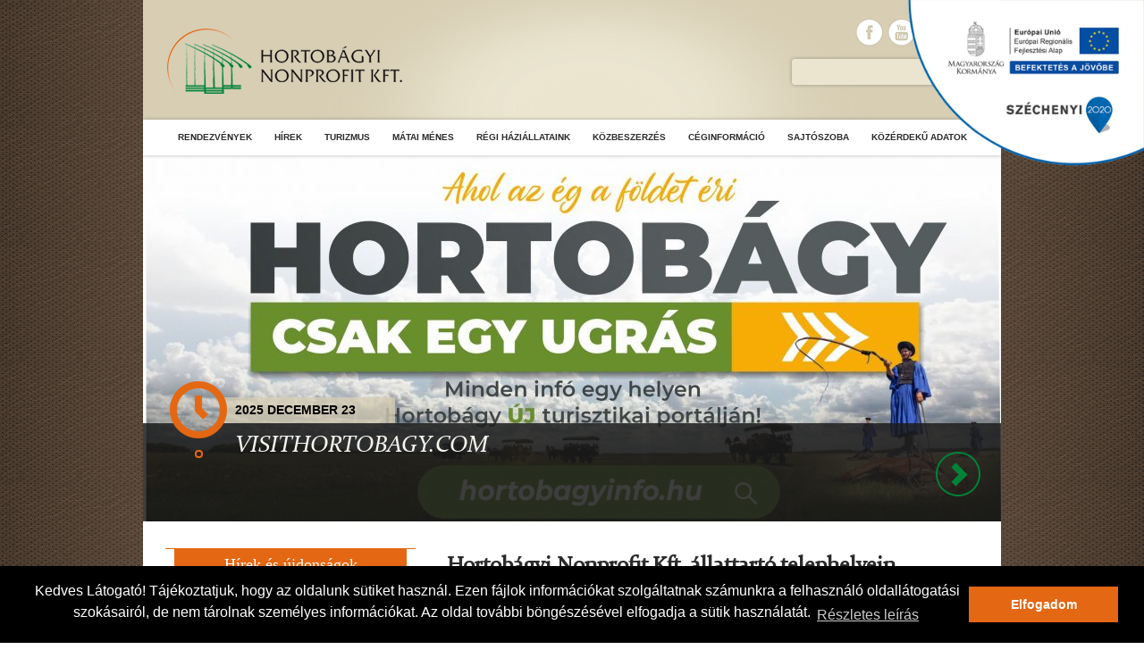

--- FILE ---
content_type: text/html; charset=UTF-8
request_url: http://www.hortobagy.eu/hu/hirek-es-ujdonsagok/2022/12/02/hortobagyi-nonprofit-kft-allattarto-telephelyein-felhalmozodott-szerves-tragya-ertekesitese/
body_size: 8507
content:
<!DOCTYPE html>
<html lang="hu-HU">
    <head>
    	<meta charset="UTF-8" />
        <meta http-equiv="content-type" content="text/html; charset=UTF-8"/>
    	<meta name="viewport" content="width=device-width" />
    	<title>Hortobágyi Nonprofit Kft. állattartó telephelyein felhalmozódott szerves trágya értékesítése &raquo; Hortobágyi Nonprofit Kft.</title>
    	<link rel="profile" href="http://gmpg.org/xfn/11" />
    	<link rel="pingback" href="http://www.hortobagy.eu/xmlrpc.php" />
    	<!--[if lt IE 9]>
    	<script src="http://www.hortobagy.eu/wp-content/themes/hortobagy/js/html5.js"></script>
    	<![endif]-->
        <link rel="stylesheet" href="http://www.hortobagy.eu/wp-content/themes/hortobagy/css/reset.css" />
        <link rel="stylesheet" href="http://www.hortobagy.eu/wp-content/themes/hortobagy/css/prettyPhoto.css" />
        <link rel="stylesheet" href="http://www.hortobagy.eu/wp-content/themes/hortobagy/js/mbscrollable/mb.scrollable.css" />
        <link rel="stylesheet" href="http://www.hortobagy.eu/wp-content/themes/hortobagy/style.css" />
    	<link rel="icon" href="http://www.hortobagy.eu/wp-content/themes/hortobagy/images/favicon.ico" type="image/x-icon" />
        <script type="text/javascript" src="http://www.hortobagy.eu/wp-content/themes/hortobagy/js/jquery-1.6.1.min.js"></script>
        <script type="text/javascript" src="http://www.hortobagy.eu/wp-content/themes/hortobagy/js/mbscrollable/mb.scrollable.js"></script>
        <script type="text/javascript" src="http://www.hortobagy.eu/wp-content/themes/hortobagy/js/jquery.prettyPhoto.min.js"></script>
        <script type="text/javascript" src="http://www.hortobagy.eu/wp-content/themes/hortobagy/js/hortobagy.js"></script>
	<script type="text/javascript">
	  (function(i,s,o,g,r,a,m){i['GoogleAnalyticsObject']=r;i[r]=i[r]||function(){(i[r].q=i[r].q||[]).push(arguments)},i[r].l=1*new Date();a=s.createElement(o),m=s.getElementsByTagName(o)[0];a.async=1;a.src=g;m.parentNode.insertBefore(a,m)})(window,document,'script','//www.google-analytics.com/analytics.js','ga');
	  ga('create', 'UA-29519913-1', 'auto');
	  ga('send', 'pageview');
	</script>

<link rel="stylesheet" type="text/css" href="//cdnjs.cloudflare.com/ajax/libs/cookieconsent2/3.0.3/cookieconsent.min.css" />
<script src="//cdnjs.cloudflare.com/ajax/libs/cookieconsent2/3.0.3/cookieconsent.min.js"></script>
<script>
window.addEventListener("load", function(){
window.cookieconsent.initialise({
  "palette": {
    "popup": {
      "background": "#000000",
      "text": "#ffffff"
    },
    "button": {
      "background": "#e46713",
      "text": "white"
    }
  },
  "content": {
    "message": "Kedves Látogató! Tájékoztatjuk, hogy az oldalunk sütiket használ. Ezen fájlok információkat szolgáltatnak számunkra a felhasználó oldallátogatási szokásairól, de nem tárolnak személyes információkat.  Az oldal további böngészésével elfogadja a sütik használatát.",
    "dismiss": "Elfogadom",
    "link": "Részletes leírás",
    "href": "http://www.hortobagy.eu/hu/adatvedelem/suti-kezeles/"
  }
})});
</script>
    </head>
    
    <body class="wp-singular post-template-default single single-post postid-7983 single-format-standard wp-theme-hortobagy">
	<div id="floating_content_logo" style="width: 280px;position: fixed;z-index: 999999;top: 0px;right: 0px;"><a href="https://www.hortobagy.eu/hu/t/palyazatok/">
                <img src="https://www.hortobagy.eu/wp-content/uploads/2019/03/infoblokk_felso_erfa.png" alt="Pályázatok" style="float: right;width: 280px;height: 200px;"></a>
            </div>
        <div id="header">
            <a href="https://www.hortobagy.eu/hu"><img src="http://www.hortobagy.eu/wp-content/themes/hortobagy/images/hortobagyinonprofitkft.png" alt="logo" /></a>
                        <!--
            <div id="counter" data-counter="2025-12-23T13:09:03+02:00">
                <a href="" class="title"></a>
                <span id="c_day"><span>234</span> nap</span>
                <span id="c_hour"><span>16</span> óra</span>
                <span id="c_min"><span>58</span> perc</span>
                <span id="c_sec"><span>46</span> másodperc</span>
            </div>
            -->
            <script type="text/javascript">
            //<!--
                $(document).ready(function(){
                    showCounter();
                });
            //-->
            </script>
            <ul class="social">
                                    <li><a href="https://www.facebook.com/hortobagyinonprofitkft" class="hoverer" target="_blank"><img src="http://www.hortobagy.eu/wp-content/themes/hortobagy/images/social/facebook.png" alt="Facebook" /></a></li>
                                                                                    <li><a href="https://www.youtube.com/channel/UCXkzZwgz3XJ2QCIZKM7Iibg?guided_help_flow=3" class="hoverer" target="_blank"><img src="http://www.hortobagy.eu/wp-content/themes/hortobagy/images/social/youtube.png" alt="YouTube" /></a></li>
                            </ul>
            <form action="https://www.hortobagy.eu/hu/" method="get" role="search">
    <input type="text" data-default="Keresés..." value="" name="s" id="search_pattern" />
    <input type="submit" value="Keresés" name="search_button" id="search_button" />
</form>            <div class="pagemenu"><ul><li id="menu-item-85" class="menu-item-85"><a></a></li>
<li id="menu-item-3951" class="menu-item-3951"><a></a></li>
<li id="menu-item-3953" class="menu-item-3953"><a></a></li>
<li id="menu-item-3955" class="menu-item-3955"><a></a></li>
<li id="menu-item-4250" class="menu-item-4250"><a></a></li>
<li id="menu-item-4837" class="menu-item-4837"><a></a></li>
<li id="menu-item-5857" class="menu-item-5857"><a></a></li>
<li id="menu-item-6887" class="menu-item-6887"><a></a></li>
<li id="menu-item-7344" class="menu-item-7344"><a></a></li>
<li id="menu-item-7643" class="menu-item-7643"><a></a></li>
<li id="menu-item-7646" class="menu-item-7646"><a></a></li>
<li id="menu-item-7652" class="menu-item-7652"><a></a></li>
<li id="menu-item-8002" class="menu-item-8002"><a></a></li>
<li id="menu-item-8300" class="menu-item-8300"><a></a></li>
<li id="menu-item-8383" class="menu-item-8383"><a></a></li>
<li id="menu-item-4669" class="menu-item-4669"><a></a></li>
<li id="menu-item-4525" class="menu-item-4525"><a></a></li>
<li id="menu-item-4165" class="menu-item-4165"><a></a></li>
<li id="menu-item-5225" class="menu-item-5225"><a></a></li>
<li id="menu-item-5661" class="menu-item-5661"><a></a></li>
<li id="menu-item-4679" class="menu-item-4679"><a></a></li>
<li id="menu-item-300" class="menu-item-300"><a></a></li>
<li id="menu-item-4245" class="menu-item-4245"><a></a></li>
<li id="menu-item-71" class="menu-item-71"><a></a></li>
<li id="menu-item-150" class="menu-item-150"><a></a></li>
<li id="menu-item-118" class="menu-item-118"><a></a></li>
<li id="menu-item-171" class="menu-item-171"><a></a></li>
<li id="menu-item-8397" class="menu-item-8397"><a></a></li>
<li id="menu-item-185" class="menu-item-185"><a></a></li>
<li id="menu-item-246" class="menu-item-246"><a></a></li>
<li id="menu-item-244" class="menu-item-244"><a></a></li>
<li id="menu-item-77" class="menu-item-77"><a></a></li>
<li id="menu-item-5326" class="menu-item-5326"><a></a></li>
<li id="menu-item-295" class="menu-item-295"><a></a></li>
<li id="menu-item-173" class="menu-item-173"><a></a></li>
<li id="menu-item-349" class="menu-item-349"><a></a></li>
<li id="menu-item-347" class="menu-item-347"><a></a></li>
<li id="menu-item-159" class="menu-item-159"><a></a></li>
<li id="menu-item-751" class="menu-item-751"><a></a></li>
<li id="menu-item-4655" class="menu-item-4655"><a></a></li>
<li id="menu-item-6022" class="menu-item-6022"><a></a></li>
<li id="menu-item-123" class="menu-item-123"><a></a></li>
<li id="menu-item-8084" class="menu-item-8084"><a></a></li>
<li id="menu-item-7574" class="menu-item-7574"><a></a></li>
<li id="menu-item-2263" class="menu-item-2263"><a></a></li>
<li id="menu-item-3729" class="menu-item-3729"><a></a></li>
<li id="menu-item-656" class="menu-item-656"><a></a></li>
<li id="menu-item-7676" class="menu-item-7676"><a></a></li>
<li id="menu-item-242" class="menu-item-242"><a></a></li>
<li id="menu-item-100" class="menu-item-100"><a></a></li>
<li id="menu-item-106" class="menu-item-106"><a></a></li>
<li id="menu-item-2256" class="menu-item-2256"><a></a></li>
<li id="menu-item-73" class="menu-item-73"><a></a></li>
<li id="menu-item-672" class="menu-item-672"><a></a></li>
<li id="menu-item-3494" class="menu-item-3494"><a></a></li>
<li id="menu-item-548" class="menu-item-548"><a></a></li>
<li id="menu-item-52" class="menu-item-52"><a></a></li>
<li id="menu-item-4661" class="menu-item-4661"><a></a></li>
<li id="menu-item-8389" class="menu-item-8389"><a></a></li>
<li id="menu-item-142" class="menu-item-142"><a></a></li>
<li id="menu-item-121" class="menu-item-121"><a></a></li>
<li id="menu-item-1761" class="menu-item-1761"><a></a></li>
<li id="menu-item-227" class="menu-item-227"><a></a></li>
<li id="menu-item-4036" class="menu-item-4036"><a></a></li>
<li id="menu-item-5233" class="menu-item-5233"><a></a></li>
<li id="menu-item-6807" class="menu-item-6807"><a></a></li>
<li id="menu-item-3731" class="menu-item-3731"><a></a></li>
<li id="menu-item-8406" class="menu-item-8406"><a></a></li>
<li id="menu-item-8385" class="menu-item-8385"><a></a></li>
<li id="menu-item-303" class="menu-item-303"><a></a></li>
<li id="menu-item-3721" class="menu-item-3721"><a></a></li>
<li id="menu-item-4468" class="menu-item-4468"><a></a></li>
<li id="menu-item-132" class="menu-item-132"><a></a></li>
<li id="menu-item-144" class="menu-item-144"><a></a></li>
<li id="menu-item-291" class="menu-item-291"><a></a></li>
<li id="menu-item-236" class="menu-item-236"><a></a></li>
<li id="menu-item-81" class="menu-item-81"><a></a></li>
<li id="menu-item-146" class="menu-item-146"><a></a></li>
<li id="menu-item-194" class="menu-item-194"><a></a></li>
<li id="menu-item-165" class="menu-item-165"><a></a></li>
<li id="menu-item-6672" class="menu-item-6672"><a></a></li>
<li id="menu-item-40" class="menu-item-40"><a></a></li>
<li id="menu-item-1758" class="menu-item-1758"><a></a></li>
<li id="menu-item-57" class="menu-item-57"><a></a></li>
<li id="menu-item-736" class="menu-item-736"><a></a></li>
<li id="menu-item-7664" class="menu-item-7664"><a></a></li>
<li id="menu-item-3716" class="menu-item-3716"><a></a></li>
<li id="menu-item-148" class="menu-item-148"><a></a></li>
<li id="menu-item-8428" class="menu-item-8428"><a></a></li>
<li id="menu-item-130" class="menu-item-130"><a></a></li>
<li id="menu-item-104" class="menu-item-104"><a></a></li>
<li id="menu-item-306" class="menu-item-306"><a></a></li>
<li id="menu-item-188" class="menu-item-188"><a></a></li>
<li id="menu-item-860" class="menu-item-860"><a></a></li>
<li id="menu-item-267" class="menu-item-267"><a></a></li>
<li id="menu-item-3185" class="menu-item-3185"><a></a></li>
<li id="menu-item-724" class="menu-item-724"><a></a></li>
<li id="menu-item-5256" class="menu-item-5256"><a></a></li>
<li id="menu-item-712" class="menu-item-712"><a></a></li>
<li id="menu-item-83" class="menu-item-83"><a></a></li>
<li id="menu-item-4672" class="menu-item-4672"><a></a></li>
<li id="menu-item-4676" class="menu-item-4676"><a></a></li>
<li id="menu-item-3724" class="menu-item-3724"><a></a></li>
<li id="menu-item-196" class="menu-item-196"><a></a></li>
<li id="menu-item-190" class="menu-item-190"><a></a></li>
<li id="menu-item-3733" class="menu-item-3733"><a></a></li>
<li id="menu-item-4168" class="menu-item-4168"><a></a></li>
<li id="menu-item-4341" class="menu-item-4341"><a></a></li>
<li id="menu-item-4944" class="menu-item-4944"><a></a></li>
<li id="menu-item-161" class="menu-item-161"><a></a></li>
<li id="menu-item-163" class="menu-item-163"><a></a></li>
<li id="menu-item-351" class="menu-item-351"><a></a></li>
<li id="menu-item-3727" class="menu-item-3727"><a></a></li>
<li id="menu-item-1901" class="menu-item-1901"><a></a></li>
<li id="menu-item-177" class="menu-item-177"><a></a></li>
<li id="menu-item-55" class="menu-item-55"><a></a></li>
<li id="menu-item-1661" class="menu-item-1661"><a></a></li>
<li id="menu-item-4665" class="menu-item-4665"><a></a></li>
<li id="menu-item-2648" class="menu-item-2648"><a></a></li>
<li id="menu-item-714" class="menu-item-714"><a></a></li>
</ul></div> 
            <!--
            <ul class="language">
                <li class="active"><a href="#hun">HUN</a></li>
                <li><a href="#eng">ENG</a></li>
            </ul>
            -->
        </div>
        <div id="menu">
            <ul id="menu-fomenu" class="menu"><li id="menu-item-48" class="menu-item menu-item-type-taxonomy menu-item-object-category menu-item-has-children menu-item-48"><a href="http://www.hortobagy.eu/hu/t/rendezvenyek/">Rendezvények</a>
<ul class="sub-menu">
	<li id="menu-item-4668" class="menu-item menu-item-type-post_type menu-item-object-page menu-item-4668"><a href="http://www.hortobagy.eu/hu/rendezvenyek/szent-gyorgy-napi-kihajtasi-unnep/">Világörökségünk, a Puszta napja</a></li>
	<li id="menu-item-7679" class="menu-item menu-item-type-post_type menu-item-object-page menu-item-7679"><a href="http://www.hortobagy.eu/hu/rendezvenyek/barangolo-kalandtura-a-matai-menesben/">BarangoLÓ – kalandtúra a Mátai Ménesben</a></li>
	<li id="menu-item-7666" class="menu-item menu-item-type-post_type menu-item-object-page menu-item-7666"><a href="http://www.hortobagy.eu/hu/rendezvenyek/orszagos-gulyasverseny-es-pasztortalalkozo/">Országos Gulyásverseny és Pásztortalálkozó</a></li>
	<li id="menu-item-96" class="menu-item menu-item-type-post_type menu-item-object-page menu-item-96"><a href="http://www.hortobagy.eu/hu/rendezvenyek/hortobagyi-lovasnapok/">Hortobágyi Lovasnapok</a></li>
	<li id="menu-item-91" class="menu-item menu-item-type-post_type menu-item-object-page menu-item-91"><a href="http://www.hortobagy.eu/hu/rendezvenyek/szent-domotor-napi-behajtasi-unnep/">Szent Dömötör-napi Behajtási Ünnep</a></li>
</ul>
</li>
<li id="menu-item-60" class="menu-item menu-item-type-taxonomy menu-item-object-category current-post-ancestor current-menu-parent current-post-parent menu-item-60"><a href="http://www.hortobagy.eu/hu/t/hirek-es-ujdonsagok/">Hírek</a></li>
<li id="menu-item-61" class="menu-item menu-item-type-post_type menu-item-object-page menu-item-has-children menu-item-61"><a href="http://www.hortobagy.eu/hu/turizmus/">Turizmus</a>
<ul class="sub-menu">
	<li id="menu-item-117" class="menu-item menu-item-type-post_type menu-item-object-page menu-item-117"><a href="http://www.hortobagy.eu/hu/turizmus/hortobagy/">Hortobágy</a></li>
	<li id="menu-item-115" class="menu-item menu-item-type-post_type menu-item-object-page menu-item-115"><a href="http://www.hortobagy.eu/hu/turizmus/pusztaprogram-csikosbemutato/">Pusztaprogram, csikósbemutató</a></li>
	<li id="menu-item-114" class="menu-item menu-item-type-post_type menu-item-object-page menu-item-has-children menu-item-114"><a href="http://www.hortobagy.eu/hu/turizmus/hortobagyi-csarda/">Hortobágyi Csárda</a>
	<ul class="sub-menu">
		<li id="menu-item-776" class="menu-item menu-item-type-post_type menu-item-object-page menu-item-776"><a href="http://www.hortobagy.eu/hu/?page_id=774">Hortobágyi csárda – ajánlat esküvőszervezők számára</a></li>
	</ul>
</li>
	<li id="menu-item-757" class="menu-item menu-item-type-post_type menu-item-object-page menu-item-has-children menu-item-757"><a href="http://www.hortobagy.eu/hu/turizmus/szallashelyek/">Szálláshelyek</a>
	<ul class="sub-menu">
		<li id="menu-item-3187" class="menu-item menu-item-type-post_type menu-item-object-page menu-item-3187"><a href="http://www.hortobagy.eu/hu/turizmus/szallashelyek/sarga-rozsa-vendeghaz/">Sárga Rózsa Vendégház</a></li>
		<li id="menu-item-4043" class="menu-item menu-item-type-post_type menu-item-object-page menu-item-4043"><a href="http://www.hortobagy.eu/hu/turizmus/szallashelyek/kerekes-panzio-es-etterem/">Kerekes Panzió és Étterem</a></li>
		<li id="menu-item-760" class="menu-item menu-item-type-post_type menu-item-object-page menu-item-760"><a href="http://www.hortobagy.eu/hu/turizmus/szallashelyek/fecskehaz-erdei-iskola/">„Fecskeház” Erdei Iskola</a></li>
		<li id="menu-item-759" class="menu-item menu-item-type-post_type menu-item-object-page menu-item-759"><a href="http://www.hortobagy.eu/hu/turizmus/szallashelyek/sovirag-vendeghaz/">Sóvirág Vendégház</a></li>
		<li id="menu-item-758" class="menu-item menu-item-type-post_type menu-item-object-page menu-item-758"><a href="http://www.hortobagy.eu/hu/turizmus/szallashelyek/okotura-vendeghaz-es-kemping/">Ökotúra Vendégház és Kemping</a></li>
		<li id="menu-item-762" class="menu-item menu-item-type-post_type menu-item-object-page menu-item-762"><a href="http://www.hortobagy.eu/hu/turizmus/szallashelyek/falusi-szallasadok/">Falusi szállásadók</a></li>
	</ul>
</li>
	<li id="menu-item-1760" class="menu-item menu-item-type-post_type menu-item-object-page menu-item-has-children menu-item-1760"><a href="http://www.hortobagy.eu/hu/turizmus/neprajzi-sarok/">Néprajzi sarok</a>
	<ul class="sub-menu">
		<li id="menu-item-1763" class="menu-item menu-item-type-post_type menu-item-object-page menu-item-1763"><a href="http://www.hortobagy.eu/hu/turizmus/neprajzi-sarok/karikas-ostor/">Karikás ostor</a></li>
		<li id="menu-item-2258" class="menu-item menu-item-type-post_type menu-item-object-page menu-item-2258"><a href="http://www.hortobagy.eu/hu/turizmus/neprajzi-sarok/hortobagyi-csikos-nyereg/">Hortobágyi csikósnyereg</a></li>
		<li id="menu-item-2265" class="menu-item menu-item-type-post_type menu-item-object-page menu-item-2265"><a href="http://www.hortobagy.eu/hu/turizmus/neprajzi-sarok/furedi-nyereg/">Füredi nyereg</a></li>
	</ul>
</li>
</ul>
</li>
<li id="menu-item-205" class="menu-item menu-item-type-post_type menu-item-object-page menu-item-has-children menu-item-205"><a href="http://www.hortobagy.eu/hu/matai-menes/">Mátai Ménes</a>
<ul class="sub-menu">
	<li id="menu-item-127" class="menu-item menu-item-type-post_type menu-item-object-page menu-item-127"><a href="http://www.hortobagy.eu/hu/matai-menes/bemutatkozas/">Bemutatkozás</a></li>
	<li id="menu-item-206" class="menu-item menu-item-type-post_type menu-item-object-page menu-item-has-children menu-item-206"><a href="http://www.hortobagy.eu/hu/matai-menes/szolgaltatasok/">Szolgáltatások</a>
	<ul class="sub-menu">
		<li id="menu-item-141" class="menu-item menu-item-type-post_type menu-item-object-page menu-item-141"><a href="http://www.hortobagy.eu/hu/matai-menes/szolgaltatasok/pusztaprogram/">Pusztaprogram</a></li>
		<li id="menu-item-140" class="menu-item menu-item-type-post_type menu-item-object-page menu-item-140"><a href="http://www.hortobagy.eu/hu/matai-menes/szolgaltatasok/puszta-lovaglas/">Lovaglás</a></li>
		<li id="menu-item-139" class="menu-item menu-item-type-post_type menu-item-object-page menu-item-139"><a href="http://www.hortobagy.eu/hu/?page_id=134">Lovas oktatás</a></li>
	</ul>
</li>
	<li id="menu-item-6025" class="menu-item menu-item-type-post_type menu-item-object-page menu-item-6025"><a href="http://www.hortobagy.eu/hu/fedeztetes/">Fedeztetés</a></li>
	<li id="menu-item-126" class="menu-item menu-item-type-post_type menu-item-object-page menu-item-126"><a href="http://www.hortobagy.eu/hu/matai-menes/kapcsolat/">Kapcsolat</a></li>
	<li id="menu-item-125" class="menu-item menu-item-type-post_type menu-item-object-page menu-item-125"><a href="http://www.hortobagy.eu/hu/matai-menes/fejlesztesek/">Fejlesztések</a></li>
</ul>
</li>
<li id="menu-item-192" class="menu-item menu-item-type-post_type menu-item-object-page menu-item-has-children menu-item-192"><a href="http://www.hortobagy.eu/hu/regi-magyar-haziallataink/">Régi Háziállataink</a>
<ul class="sub-menu">
	<li id="menu-item-193" class="menu-item menu-item-type-post_type menu-item-object-page menu-item-has-children menu-item-193"><a href="http://www.hortobagy.eu/hu/regi-magyar-haziallataink/szurke-marhak/">Szürke Marhák</a>
	<ul class="sub-menu">
		<li id="menu-item-170" class="menu-item menu-item-type-post_type menu-item-object-page menu-item-170"><a href="http://www.hortobagy.eu/hu/regi-magyar-haziallataink/szurke-marhak/fajtatortenet/">Fajtatörténet</a></li>
		<li id="menu-item-169" class="menu-item menu-item-type-post_type menu-item-object-page menu-item-169"><a href="http://www.hortobagy.eu/hu/regi-magyar-haziallataink/szurke-marhak/telephelyek/">Telephelyek</a></li>
		<li id="menu-item-168" class="menu-item menu-item-type-post_type menu-item-object-page menu-item-168"><a href="http://www.hortobagy.eu/hu/regi-magyar-haziallataink/szurke-marhak/tenyesztes/">Tenyésztés</a></li>
		<li id="menu-item-167" class="menu-item menu-item-type-post_type menu-item-object-page menu-item-167"><a href="http://www.hortobagy.eu/hu/regi-magyar-haziallataink/szurke-marhak/megmaradasunk-jelkepe-a-magyar-szurke-fajtorteneti-kiallitas/">Megmaradásunk jelképe, a magyar szürke (fajtörténeti kiállítás)</a></li>
	</ul>
</li>
	<li id="menu-item-157" class="menu-item menu-item-type-post_type menu-item-object-page menu-item-has-children menu-item-157"><a href="http://www.hortobagy.eu/hu/regi-magyar-haziallataink/juhok/">Juhok</a>
	<ul class="sub-menu">
		<li id="menu-item-240" class="menu-item menu-item-type-post_type menu-item-object-page menu-item-240"><a href="http://www.hortobagy.eu/hu/regi-magyar-haziallataink/juhok/magyar-racka-juh/">Magyar racka juh</a></li>
		<li id="menu-item-6675" class="menu-item menu-item-type-post_type menu-item-object-page menu-item-6675"><a href="http://www.hortobagy.eu/hu/regi-magyar-haziallataink/juhok/merino/">Merinó</a></li>
		<li id="menu-item-250" class="menu-item menu-item-type-post_type menu-item-object-page menu-item-250"><a href="http://www.hortobagy.eu/hu/regi-magyar-haziallataink/juhok/gyimesi-racka/">Gyimesi racka</a></li>
		<li id="menu-item-249" class="menu-item menu-item-type-post_type menu-item-object-page menu-item-249"><a href="http://www.hortobagy.eu/hu/regi-magyar-haziallataink/juhok/cikta/">Cikta</a></li>
		<li id="menu-item-248" class="menu-item menu-item-type-post_type menu-item-object-page menu-item-248"><a href="http://www.hortobagy.eu/hu/regi-magyar-haziallataink/juhok/cigaja/">Cigája</a></li>
	</ul>
</li>
	<li id="menu-item-156" class="menu-item menu-item-type-post_type menu-item-object-page menu-item-has-children menu-item-156"><a href="http://www.hortobagy.eu/hu/regi-magyar-haziallataink/magyar-hazi-bivaly/">Bivalyok</a>
	<ul class="sub-menu">
		<li id="menu-item-355" class="menu-item menu-item-type-post_type menu-item-object-page menu-item-355"><a href="http://www.hortobagy.eu/hu/regi-magyar-haziallataink/magyar-hazi-bivaly/fajta-eredete/">Fajta eredete</a></li>
		<li id="menu-item-354" class="menu-item menu-item-type-post_type menu-item-object-page menu-item-354"><a href="http://www.hortobagy.eu/hu/regi-magyar-haziallataink/magyar-hazi-bivaly/fajta-bemutatasa/">Fajta bemutatása</a></li>
		<li id="menu-item-353" class="menu-item menu-item-type-post_type menu-item-object-page menu-item-353"><a href="http://www.hortobagy.eu/hu/regi-magyar-haziallataink/magyar-hazi-bivaly/tenyesztes-hasznositas/">Tenyésztés, hasznosítás</a></li>
	</ul>
</li>
	<li id="menu-item-297" class="menu-item menu-item-type-post_type menu-item-object-page menu-item-297"><a href="http://www.hortobagy.eu/hu/regi-magyar-haziallataink/elado-allataink/">Eladó állataink</a></li>
</ul>
</li>
<li id="menu-item-6809" class="menu-item menu-item-type-post_type menu-item-object-page menu-item-6809"><a href="http://www.hortobagy.eu/hu/kozbeszerzes/">Közbeszerzés</a></li>
<li id="menu-item-187" class="menu-item menu-item-type-post_type menu-item-object-page menu-item-has-children menu-item-187"><a href="http://www.hortobagy.eu/hu/ceginformacio/">Céginformáció</a>
<ul class="sub-menu">
	<li id="menu-item-181" class="menu-item menu-item-type-post_type menu-item-object-page menu-item-181"><a href="http://www.hortobagy.eu/hu/ceginformacio/bemutatkozas/">Bemutatkozás</a></li>
	<li id="menu-item-180" class="menu-item menu-item-type-post_type menu-item-object-page menu-item-180"><a href="http://www.hortobagy.eu/hu/ceginformacio/elerhetosegek/">Elérhetőségek</a></li>
	<li id="menu-item-863" class="menu-item menu-item-type-taxonomy menu-item-object-category menu-item-863"><a href="http://www.hortobagy.eu/hu/t/allasajanlatok/">Állásajánlataink</a></li>
	<li id="menu-item-179" class="menu-item menu-item-type-post_type menu-item-object-page menu-item-179"><a href="http://www.hortobagy.eu/hu/ceginformacio/tulajdonosi-hatter/">Tulajdonosi háttér</a></li>
	<li id="menu-item-6043" class="menu-item menu-item-type-taxonomy menu-item-object-category menu-item-6043"><a href="http://www.hortobagy.eu/hu/t/felhivasok/">Felhívások</a></li>
	<li id="menu-item-67" class="menu-item menu-item-type-taxonomy menu-item-object-category menu-item-67"><a href="http://www.hortobagy.eu/hu/t/palyazatok/">Pályázatok</a></li>
	<li id="menu-item-396" class="menu-item menu-item-type-taxonomy menu-item-object-category menu-item-396"><a href="http://www.hortobagy.eu/hu/t/referenciak/">Referenciák</a></li>
	<li id="menu-item-2469" class="menu-item menu-item-type-post_type menu-item-object-page menu-item-2469"><a href="http://www.hortobagy.eu/hu/?page_id=2465">Betekintés</a></li>
	<li id="menu-item-5549" class="menu-item menu-item-type-post_type menu-item-object-page menu-item-5549"><a href="http://www.hortobagy.eu/hu/?page_id=5545">FB</a></li>
</ul>
</li>
<li id="menu-item-66" class="menu-item menu-item-type-taxonomy menu-item-object-category menu-item-66"><a href="http://www.hortobagy.eu/hu/t/sajtoszoba/">Sajtószoba</a></li>
<li id="menu-item-3723" class="menu-item menu-item-type-post_type menu-item-object-page menu-item-has-children menu-item-3723"><a href="http://www.hortobagy.eu/hu/kozerdeku-adatok/">Közérdekű adatok</a>
<ul class="sub-menu">
	<li id="menu-item-3726" class="menu-item menu-item-type-post_type menu-item-object-page menu-item-3726"><a href="http://www.hortobagy.eu/hu/szervezeti-szemelyzeti-adatok/">Szervezeti, személyzeti adatok</a></li>
	<li id="menu-item-3738" class="menu-item menu-item-type-post_type menu-item-object-page menu-item-3738"><a href="http://www.hortobagy.eu/hu/tevekenysegre-mukodesre-vonatkozo-adatok/">Tevékenységre, működésre vonatkozó adatok</a></li>
	<li id="menu-item-3737" class="menu-item menu-item-type-post_type menu-item-object-page menu-item-has-children menu-item-3737"><a href="http://www.hortobagy.eu/hu/kozerdeku-adatok/gazdalkodasi-adatok/">Gazdálkodási adatok</a>
	<ul class="sub-menu">
		<li id="menu-item-8399" class="menu-item menu-item-type-post_type menu-item-object-page menu-item-8399"><a href="http://www.hortobagy.eu/hu/kozerdeku-adatok/gazdalkodasi-adatok/beszamolok/">Beszámolók</a></li>
		<li id="menu-item-8227" class="menu-item menu-item-type-taxonomy menu-item-object-category menu-item-8227"><a href="http://www.hortobagy.eu/hu/t/kozerdeku_adatok/foglalkoztatottiadatok/">Foglalkoztatotti adatok</a></li>
		<li id="menu-item-4528" class="menu-item menu-item-type-post_type menu-item-object-page menu-item-4528"><a href="http://www.hortobagy.eu/hu/kozerdeku-adatok/gazdalkodasi-adatok/5-millio-forintot-elero-arubeszerzes-epitesi-beruhazasok-szolgaltatasok-megrendelese/">5 millió forintot elérő árubeszerzés, építési beruházások, szolgáltatások megrendelése</a></li>
	</ul>
</li>
	<li id="menu-item-3736" class="menu-item menu-item-type-post_type menu-item-object-page menu-item-has-children menu-item-3736"><a href="http://www.hortobagy.eu/hu/kozerdeku-adatok/kozbeszerzesek/">Közbeszerzések</a>
	<ul class="sub-menu">
		<li id="menu-item-8388" class="menu-item menu-item-type-post_type menu-item-object-page menu-item-8388"><a href="http://www.hortobagy.eu/hu/kozbeszerzesitervek/">Közbeszerzési tervek</a></li>
		<li id="menu-item-8393" class="menu-item menu-item-type-post_type menu-item-object-page menu-item-8393"><a href="http://www.hortobagy.eu/hu/intezkedesitervek/">Intézkedési tervek</a></li>
		<li id="menu-item-8408" class="menu-item menu-item-type-post_type menu-item-object-page menu-item-8408"><a href="http://www.hortobagy.eu/hu/kozerdeku-adatok/kozbeszerzesek/kozbeszerzesi-ertekhatart-meghalado-szerzodesek-osszesitoje/">Közbeszerzési értékhatárt meghaladó szerződések összesítője</a></li>
	</ul>
</li>
	<li id="menu-item-3735" class="menu-item menu-item-type-post_type menu-item-object-page menu-item-3735"><a href="http://www.hortobagy.eu/hu/takarekosabb-mukodes/">Takarékosabb működés</a></li>
	<li id="menu-item-4167" class="menu-item menu-item-type-post_type menu-item-object-page menu-item-has-children menu-item-4167"><a href="http://www.hortobagy.eu/hu/kozerdeku-adatok/a-kbt-115-%c2%a7-7-bekezdese-szerinti-dokumentumok/">A KBT. 115. § (7) BEKEZDÉSE SZERINTI DOKUMENTUMOK</a>
	<ul class="sub-menu">
		<li id="menu-item-4254" class="menu-item menu-item-type-post_type menu-item-object-page menu-item-4254"><a href="http://www.hortobagy.eu/hu/allatgyogyszerek-szallitasa/">Állatgyógyszerek szállítása</a></li>
		<li id="menu-item-4170" class="menu-item menu-item-type-post_type menu-item-object-page menu-item-4170"><a href="http://www.hortobagy.eu/hu/kozerdeku-adatok/a-kbt-115-%c2%a7-7-bekezdese-szerinti-dokumentumok/telelteto-hodaly-epitese/">Teleltető hodály építése</a></li>
		<li id="menu-item-4383" class="menu-item menu-item-type-post_type menu-item-object-page menu-item-4383"><a href="http://www.hortobagy.eu/hu/telelteto-hodaly-epitese-2/">Teleltető hodály építése 2.</a></li>
		<li id="menu-item-4963" class="menu-item menu-item-type-post_type menu-item-object-page menu-item-4963"><a href="http://www.hortobagy.eu/hu/kozerdeku-adatok/a-kbt-115-%c2%a7-7-bekezdese-szerinti-dokumentumok/telelteto-hodalyhoz-ut-epitese/">Teleltető hodályhoz út építése</a></li>
	</ul>
</li>
</ul>
</li>
</ul>        </div>
        <div id="main_slider">
            <div class="pages">
                                        <div class="scrollEl">
                    <img width="960" height="410" src="http://www.hortobagy.eu/wp-content/uploads/2021/09/hortobagyinfo-banner-960x410.jpg" class="attachment-ht_big size-ht_big wp-post-image" alt="" decoding="async" loading="lazy" />                    <span class="time">2025 december 23</span>
                    <h2><a href="http://www.hortobagy.eu/hu/rendezvenyek/2021/07/05/hortobagyinfo-hu/">VISITHORTOBAGY.COM</a></h2>
                    <p></p>
                    <a href="http://www.hortobagy.eu/hu/rendezvenyek/2021/07/05/hortobagyinfo-hu/"></a>
                </div>
                        </div>
            <div id="main_slider_controls"></div>
        </div><div id="content">
    <div class="fright content">
    	<article id="post-7983" class="post-7983 post type-post status-publish format-standard hentry category-hirek-es-ujdonsagok">
	<header class="entry-header">
		<h1 class="entry-title">Hortobágyi Nonprofit Kft. állattartó telephelyein felhalmozódott szerves trágya értékesítése<span></span></h1>            		<div class="entry-meta">
    			<span class="cat-links"><a href="http://www.hortobagy.eu/hu/t/hirek-es-ujdonsagok/" rel="category tag">Hírek és újdonságok</a></span>
    		</div>
				        <div class="entry-meta">
					</div>
	</header>
    	    	<div class="entry-content">
    		<p>Hortobágyi Természetvédelmi és Génmegőrző Nonprofit Kft. online árverés útján kívánja értékesíteni az állattartó telephelyein felhalmozódott megközelítőleg 110000 q szerves trágyát.</p>
<p>Az alábbi linken elérhető az árverési felület és az árverési szabályzat: <a href="http://aukcio.hortobagy.eu/" target="_blank" rel="noopener noreferrer">ONLINE ÁRVERÉS</a></p>
    	</div>
	    <div class="clear"></div>
</article>	</div>
    <div class="fleft">
    <h3>Hírek és újdonságok</h3>
<ul>
     
     
     
     
     
     
        </ul>
<a href="http://www.hortobagy.eu/hu/t/hirek-es-ujdonsagok/">Még több hír</a>    <h3>Eladó állataink</h3>
<a class="more" href="http://www.hortobagy.eu/hu/t/elado_allataink/">Még több eladó állat</a>
    <div class="animal">
        <a class="pic" rel="prettyPhoto" href="http://www.hortobagy.eu/wp-content/uploads/2023/03/IMG_4075-595x397.jpg">
            <img width="100" height="100" src="http://www.hortobagy.eu/wp-content/uploads/2023/03/IMG_4075-100x100.jpg" class="attachment-ht_small size-ht_small wp-post-image" alt="" decoding="async" loading="lazy" srcset="http://www.hortobagy.eu/wp-content/uploads/2023/03/IMG_4075-100x100.jpg 100w, http://www.hortobagy.eu/wp-content/uploads/2023/03/IMG_4075-150x150.jpg 150w, http://www.hortobagy.eu/wp-content/uploads/2023/03/IMG_4075-170x170.jpg 170w" sizes="auto, (max-width: 100px) 100vw, 100px" />        </a>
        <h4><a href="http://www.hortobagy.eu/hu/elado_allataink/2023/03/08/elado-hortobagyi-racka-tenyeszkosok/">Eladó hortobágyi racka tenyészkosok</a></h4>
        <p></p>
        <div class="clear"></div>
    </div>
</div>    <div class="clear"></div>
</div>
﻿        <div id="social">
            <a href="http://www.hortobagy.eu/hu/t/pedagogus-sarok/"><img src="http://www.hortobagy.eu/wp-content/themes/hortobagy/images/h_pedagogus.png" alt="Pedagógus sarok" /></a>
            <a href="http://www.hortobagy.eu/hu/kep-video-galeria/">Kép & Videó galéria</a>
            <a href="http://www.hortobagy.eu/hu/kozadat/">Közadat</a>
            <a href="http://www.hortobagy.eu/hu/adatvedelem/">Adatvédelem</a>
            <ul>
                <li>Csatlakozzon Hozzánk!</li>
                                    <li><a href="https://www.facebook.com/hortobagyinonprofitkft" class="hoverer" target="_blank"><img src="http://www.hortobagy.eu/wp-content/themes/hortobagy/images/social/facebook-s.png" alt="Facebook" /></a></li>
                                                                                    <li><a href="https://www.youtube.com/channel/UCXkzZwgz3XJ2QCIZKM7Iibg?guided_help_flow=3" class="hoverer" target="_blank"><img src="http://www.hortobagy.eu/wp-content/themes/hortobagy/images/social/youtube-s.png" alt="YouTube" /></a></li>
                            </ul>
        </div>
        <div id="logos">
            <div class="logos">
                <h5>Szervezeti egységeink: </h5>
                <ul>
                                                                <li><a href="http://www.hortobagy.eu/hu/matai-menes/bemutatkozas/" target="_blank" title="Mátai Ménes"><img width="66" height="71" src="http://www.hortobagy.eu/wp-content/uploads/2014/06/Matai_Menes_logo-1-66x71.jpg" class="attachment-ht_logo size-ht_logo wp-post-image" alt="" decoding="async" loading="lazy" /></a></li>
                                            <li><a href="http://www.hortobagy.eu/hu/turizmus/hortobagyi-csarda/" target="_blank" title="Hortobágyi Csárda"><img width="66" height="71" src="http://www.hortobagy.eu/wp-content/uploads/2014/06/Hortobagyi_csarda-66x71.jpg" class="attachment-ht_logo size-ht_logo wp-post-image" alt="" decoding="async" loading="lazy" srcset="http://www.hortobagy.eu/wp-content/uploads/2014/06/Hortobagyi_csarda-66x71.jpg 66w, http://www.hortobagy.eu/wp-content/uploads/2014/06/Hortobagyi_csarda-279x300.jpg 279w, http://www.hortobagy.eu/wp-content/uploads/2014/06/Hortobagyi_csarda-952x1024.jpg 952w, http://www.hortobagy.eu/wp-content/uploads/2014/06/Hortobagyi_csarda.jpg 975w" sizes="auto, (max-width: 66px) 100vw, 66px" /></a></li>
                                            <li><a href="http://www.pusztaiallatpark.hu/" target="_blank" title="Pusztai Állatpark"><img width="66" height="71" src="http://www.hortobagy.eu/wp-content/uploads/2014/06/allatpark-logo-2-66x71.png" class="attachment-ht_logo size-ht_logo wp-post-image" alt="" decoding="async" loading="lazy" srcset="http://www.hortobagy.eu/wp-content/uploads/2014/06/allatpark-logo-2-66x71.png 66w, http://www.hortobagy.eu/wp-content/uploads/2014/06/allatpark-logo-2-279x300.png 279w, http://www.hortobagy.eu/wp-content/uploads/2014/06/allatpark-logo-2.png 670w" sizes="auto, (max-width: 66px) 100vw, 66px" /></a></li>
                                    </ul>
            </div>
            <div class="logos">
                <h5>Támogató partnereink:</h5>
                <ul>
                                                                <li><a href="http://www.gotodebrecen.com/hu/" target="_blank" title="DETE"><img width="66" height="71" src="http://www.hortobagy.eu/wp-content/uploads/2014/07/DETE-logo-66x71.jpg" class="attachment-ht_logo size-ht_logo wp-post-image" alt="" decoding="async" loading="lazy" /></a></li>
                                            <li><a href="http://eden.itthon.hu/" target="_blank" title="EDEN"><img width="66" height="71" src="http://www.hortobagy.eu/wp-content/uploads/2014/06/logo_EDEN-66x71.jpg" class="attachment-ht_logo size-ht_logo wp-post-image" alt="" decoding="async" loading="lazy" srcset="http://www.hortobagy.eu/wp-content/uploads/2014/06/logo_EDEN-66x71.jpg 66w, http://www.hortobagy.eu/wp-content/uploads/2014/06/logo_EDEN-278x300.jpg 278w, http://www.hortobagy.eu/wp-content/uploads/2014/06/logo_EDEN-952x1024.jpg 952w, http://www.hortobagy.eu/wp-content/uploads/2014/06/logo_EDEN.jpg 1772w" sizes="auto, (max-width: 66px) 100vw, 66px" /></a></li>
                                            <li><a href="http://www.mszte.hu" target="_blank" title="Magyar Szürke Szarvasmarhát Tenyésztők Egyesülete"><img width="66" height="71" src="http://www.hortobagy.eu/wp-content/uploads/2014/06/M_szurke_egyesulet-66x71.jpg" class="attachment-ht_logo size-ht_logo wp-post-image" alt="" decoding="async" loading="lazy" srcset="http://www.hortobagy.eu/wp-content/uploads/2014/06/M_szurke_egyesulet-66x71.jpg 66w, http://www.hortobagy.eu/wp-content/uploads/2014/06/M_szurke_egyesulet-279x300.jpg 279w, http://www.hortobagy.eu/wp-content/uploads/2014/06/M_szurke_egyesulet.jpg 372w" sizes="auto, (max-width: 66px) 100vw, 66px" /></a></li>
                                            <li><a href="http://www.hhgrt.hu/" target="_blank" title="Hortobágyi Halgazdaság"><img width="66" height="71" src="http://www.hortobagy.eu/wp-content/uploads/2014/06/hhg_logo-66x71.jpg" class="attachment-ht_logo size-ht_logo wp-post-image" alt="" decoding="async" loading="lazy" srcset="http://www.hortobagy.eu/wp-content/uploads/2014/06/hhg_logo-66x71.jpg 66w, http://www.hortobagy.eu/wp-content/uploads/2014/06/hhg_logo.jpg 240w" sizes="auto, (max-width: 66px) 100vw, 66px" /></a></li>
                                            <li><a href="http://www.hnp.hu/" target="_blank" title="Hortobágyi Nemzeti Park"><img width="66" height="71" src="http://www.hortobagy.eu/wp-content/uploads/2014/06/HNPLogoRGB-66x71.jpg" class="attachment-ht_logo size-ht_logo wp-post-image" alt="" decoding="async" loading="lazy" /></a></li>
                                    </ul>
            </div>
            <div class="clear"></div>
        </div>
        <div id="bottom">
            <ul id="menu-lablec-menu-1" class="menu"><li id="menu-item-382" class="menu-item menu-item-type-post_type menu-item-object-page menu-item-382"><a href="http://www.hortobagy.eu/hu/rendezvenyek/">Rendezvények</a></li>
<li id="menu-item-383" class="menu-item menu-item-type-taxonomy menu-item-object-category current-post-ancestor current-menu-parent current-post-parent menu-item-383"><a href="http://www.hortobagy.eu/hu/t/hirek-es-ujdonsagok/">Hírek</a></li>
<li id="menu-item-384" class="menu-item menu-item-type-post_type menu-item-object-page menu-item-384"><a href="http://www.hortobagy.eu/hu/turizmus/">Turizmus</a></li>
<li id="menu-item-385" class="menu-item menu-item-type-post_type menu-item-object-page menu-item-385"><a href="http://www.hortobagy.eu/hu/matai-menes/">Mátai Ménes</a></li>
<li id="menu-item-386" class="menu-item menu-item-type-post_type menu-item-object-page menu-item-386"><a href="http://www.hortobagy.eu/hu/regi-magyar-haziallataink/">Régi Magyar Háziállataink</a></li>
</ul>            <ul id="menu-lablec-menu-2" class="menu"><li id="menu-item-387" class="menu-item menu-item-type-post_type menu-item-object-page menu-item-387"><a href="http://www.hortobagy.eu/hu/novenytermesztes/">Növénytermesztés</a></li>
<li id="menu-item-388" class="menu-item menu-item-type-post_type menu-item-object-page menu-item-388"><a href="http://www.hortobagy.eu/hu/ceginformacio/">Céginformáció</a></li>
<li id="menu-item-390" class="menu-item menu-item-type-taxonomy menu-item-object-category menu-item-390"><a href="http://www.hortobagy.eu/hu/t/sajtoszoba/">Sajtószoba</a></li>
<li id="menu-item-389" class="menu-item menu-item-type-taxonomy menu-item-object-category menu-item-389"><a href="http://www.hortobagy.eu/hu/t/palyazatok/">Pályázatok</a></li>
<li id="menu-item-5236" class="menu-item menu-item-type-post_type menu-item-object-page menu-item-5236"><a href="http://www.hortobagy.eu/hu/adatvedelem/">Adatvédelem</a></li>
</ul>            <form action="https://www.hortobagy.eu/hu/" method="get" role="search">
    <input type="text" data-default="Keresés..." value="" name="s" id="search_pattern" />
    <input type="submit" value="Keresés" name="search_button" id="search_button" />
</form>            <div class="pagemenu"><ul><li class="menu-item-85"><a></a></li>
<li class="menu-item-3951"><a></a></li>
<li class="menu-item-3953"><a></a></li>
<li class="menu-item-3955"><a></a></li>
<li class="menu-item-4250"><a></a></li>
<li class="menu-item-4837"><a></a></li>
<li class="menu-item-5857"><a></a></li>
<li class="menu-item-6887"><a></a></li>
<li class="menu-item-7344"><a></a></li>
<li class="menu-item-7643"><a></a></li>
<li class="menu-item-7646"><a></a></li>
<li class="menu-item-7652"><a></a></li>
<li class="menu-item-8002"><a></a></li>
<li class="menu-item-8300"><a></a></li>
<li class="menu-item-8383"><a></a></li>
<li class="menu-item-4669"><a></a></li>
<li class="menu-item-4525"><a></a></li>
<li class="menu-item-4165"><a></a></li>
<li class="menu-item-5225"><a></a></li>
<li class="menu-item-5661"><a></a></li>
<li class="menu-item-4679"><a></a></li>
<li class="menu-item-300"><a></a></li>
<li class="menu-item-4245"><a></a></li>
<li class="menu-item-71"><a></a></li>
<li class="menu-item-150"><a></a></li>
<li class="menu-item-118"><a></a></li>
<li class="menu-item-171"><a></a></li>
<li class="menu-item-8397"><a></a></li>
<li class="menu-item-185"><a></a></li>
<li class="menu-item-246"><a></a></li>
<li class="menu-item-244"><a></a></li>
<li class="menu-item-77"><a></a></li>
<li class="menu-item-5326"><a></a></li>
<li class="menu-item-295"><a></a></li>
<li class="menu-item-173"><a></a></li>
<li class="menu-item-349"><a></a></li>
<li class="menu-item-347"><a></a></li>
<li class="menu-item-159"><a></a></li>
<li class="menu-item-751"><a></a></li>
<li class="menu-item-4655"><a></a></li>
<li class="menu-item-6022"><a></a></li>
<li class="menu-item-123"><a></a></li>
<li class="menu-item-8084"><a></a></li>
<li class="menu-item-7574"><a></a></li>
<li class="menu-item-2263"><a></a></li>
<li class="menu-item-3729"><a></a></li>
<li class="menu-item-656"><a></a></li>
<li class="menu-item-7676"><a></a></li>
<li class="menu-item-242"><a></a></li>
<li class="menu-item-100"><a></a></li>
<li class="menu-item-106"><a></a></li>
<li class="menu-item-2256"><a></a></li>
<li class="menu-item-73"><a></a></li>
<li class="menu-item-672"><a></a></li>
<li class="menu-item-3494"><a></a></li>
<li class="menu-item-548"><a></a></li>
<li class="menu-item-52"><a></a></li>
<li class="menu-item-4661"><a></a></li>
<li class="menu-item-8389"><a></a></li>
<li class="menu-item-142"><a></a></li>
<li class="menu-item-121"><a></a></li>
<li class="menu-item-1761"><a></a></li>
<li class="menu-item-227"><a></a></li>
<li class="menu-item-4036"><a></a></li>
<li class="menu-item-5233"><a></a></li>
<li class="menu-item-6807"><a></a></li>
<li class="menu-item-3731"><a></a></li>
<li class="menu-item-8406"><a></a></li>
<li class="menu-item-8385"><a></a></li>
<li class="menu-item-303"><a></a></li>
<li class="menu-item-3721"><a></a></li>
<li class="menu-item-4468"><a></a></li>
<li class="menu-item-132"><a></a></li>
<li class="menu-item-144"><a></a></li>
<li class="menu-item-291"><a></a></li>
<li class="menu-item-236"><a></a></li>
<li class="menu-item-81"><a></a></li>
<li class="menu-item-146"><a></a></li>
<li class="menu-item-194"><a></a></li>
<li class="menu-item-165"><a></a></li>
<li class="menu-item-6672"><a></a></li>
<li class="menu-item-40"><a></a></li>
<li class="menu-item-1758"><a></a></li>
<li class="menu-item-57"><a></a></li>
<li class="menu-item-736"><a></a></li>
<li class="menu-item-7664"><a></a></li>
<li class="menu-item-3716"><a></a></li>
<li class="menu-item-148"><a></a></li>
<li class="menu-item-8428"><a></a></li>
<li class="menu-item-130"><a></a></li>
<li class="menu-item-104"><a></a></li>
<li class="menu-item-306"><a></a></li>
<li class="menu-item-188"><a></a></li>
<li class="menu-item-860"><a></a></li>
<li class="menu-item-267"><a></a></li>
<li class="menu-item-3185"><a></a></li>
<li class="menu-item-724"><a></a></li>
<li class="menu-item-5256"><a></a></li>
<li class="menu-item-712"><a></a></li>
<li class="menu-item-83"><a></a></li>
<li class="menu-item-4672"><a></a></li>
<li class="menu-item-4676"><a></a></li>
<li class="menu-item-3724"><a></a></li>
<li class="menu-item-196"><a></a></li>
<li class="menu-item-190"><a></a></li>
<li class="menu-item-3733"><a></a></li>
<li class="menu-item-4168"><a></a></li>
<li class="menu-item-4341"><a></a></li>
<li class="menu-item-4944"><a></a></li>
<li class="menu-item-161"><a></a></li>
<li class="menu-item-163"><a></a></li>
<li class="menu-item-351"><a></a></li>
<li class="menu-item-3727"><a></a></li>
<li class="menu-item-1901"><a></a></li>
<li class="menu-item-177"><a></a></li>
<li class="menu-item-55"><a></a></li>
<li class="menu-item-1661"><a></a></li>
<li class="menu-item-4665"><a></a></li>
<li class="menu-item-2648"><a></a></li>
<li class="menu-item-714"><a></a></li>
</ul></div> 
            <ul class="big">
                <!--<li><a href="http://www.hortobagy.eu/hu/regisztracio/">Szakmai regisztráció</a></li>-->
                <!--<li><a href="http://www.hortobagy.eu/hu/t/allasajanlatok/">Állásajánlatok</a></li>-->
		<a href="http://www.hortobagy.eu/hu/t/palyazatok/"><img src="http://www.hortobagy.eu/wp-content/themes/hortobagy/images/h_infoblokk_erfa.png" width=250 height=150 alt="Pedagógus sarok" /></a>
           </ul>
        </div>
        <div id="footer">
            <div class="container">
                <a href=""><img src="http://www.hortobagy.eu/wp-content/themes/hortobagy/images/hortobagyinonprofitkft-white.png" alt="logo" /></a>
                <p>© 2023. Hortobágyi Nonprofit Kft. | Minden jog fenntartva.<br />
Az oldalon szereplő tartalmak a Hortobágyi Nonprofit Kft. tulajdonát képezik.</p>
                <ul>
                    <li><a href="http://www.hortobagy.eu/hu/gyakran-ismetelt-kerdesek/">Gy.i.k.</a></li>
                    <li><a href="http://www.hortobagy.eu/hu/feed/">RSS</a></li>
                </ul>
                <p>A weboldalt a <a href="http://www.diamondinteractive.hu">Diamond Interactive Kft.</a> készítette</p>
            </div>
        </div>
    </body>
</html>

--- FILE ---
content_type: text/css
request_url: http://www.hortobagy.eu/wp-content/themes/hortobagy/js/mbscrollable/mb.scrollable.css
body_size: 767
content:
/*
 * jquery.mb.components
 * Copyright (c) 2001-2010. Matteo Bicocchi (Pupunzi); Open lab srl, Firenze - Italy
 * email: mbicocchi@open-lab.com
 * site: http://pupunzi.com
 *
 * Licences: MIT, GPL
 * http://www.opensource.org/licenses/mit-license.php
 * http://www.gnu.org/licenses/gpl.html
 */

body{
	font-family:"Lucida Sans Unicode","Lucida Grande",Helvetica,Arial,sans-serif;
	font-size:13px;
}

#wrapper{
  margin-top:80px;
  display:none;
  margin:auto;
  /*width:1000px;*/
}

#myScroll{
/*display:none;*/
}


#myScroll .scrollEl{
  display:none;
  background:url("../elements/elBgnd.png") repeat-x;
  border:1px solid #ddd;
  font-family:sans-serif;
  font-size:180%;
  color:white;
  height:100px;
  padding:10px;
  padding-top:60px;
  text-shadow:#999 1px 1px 1px;
  text-align:center;
  -moz-border-radius: 8px;
  -webkit-border-radius: 8px;
}
#myScroll1 .scrollEl{
  display:none;
  background:url("../elements/elBgnd.png") repeat-x;
  border:1px solid #ddd;
  font-family:sans-serif;
  font-size:180%;
  padding:10px;
  padding-top:40%;
  color:white;
  height:100%;
  text-shadow:#999 1px 1px 1px;
  text-align:center;
  /*CSS3 properties*/
  -moz-border-radius: 8px;
  -webkit-border-radius: 8px;
  -moz-box-sizing:border-box;
  -webkit-box-sizing:border-box;
  box-sizing:border-box;
}


#controls div, #controls1 div{
  font-family:sans-serif;
  margin-top:5px;
  background:#fff;
  display:inline-block;
  padding:6px;
  cursor:pointer;
  -moz-border-radius: 4px;
  -webkit-border-radius: 4px;
  -moz-box-shadow:#999 2px 2px 2px;
  -webkit-box-shadow:#999 2px 2px 2px;
}

#controls div.positiondisplay{
	background:#000;
	color:#fff;
	cursor:default;
}


#myScroll1{
  float:left;
  margin-right:20px;
}

#controls .sel, #controls1 .sel{
  color:black !important;
  font-weight:bold;
}
#controls .disabled, #controls1 .disabled{
  color:gray;
}
#controls .page, #controls1 .page{
  padding:5px;
  color:gray;
}

--- FILE ---
content_type: text/css
request_url: http://www.hortobagy.eu/wp-content/themes/hortobagy/style.css
body_size: 5132
content:
/*
 *	Készítette: Szikszai László <szikszai.laszlo@diamondagency.hu>
 *	Copyright (c) 2013- Szikszai László, Diamond Agency Kft. - Minden jog fenntartva!
 *	A forráskód írásos beleegyezés nélkül nem használható fel, nem módosítható és nem terjeszthető.
 */

@font-face { font-family: Constantia; src: url('fonts/constan.ttf'); } 
@font-face { font-family: Constantia; src: url('fonts/constani.ttf'); font-style: italic; } 

body { margin: 0px; padding: 0px; text-align: center; font-family: Arial, sans-serif; background: url('images/h_bg.png') top center repeat; }
div { display: block; margin: 0px; padding: 0px; position: relative; }
.clear { clear: both; }
body > * { overflow: hidden; }

#header { width: 960px; height: 134px; margin: 0px auto; background: url('images/h_header-bg.png') top center no-repeat transparent; }
#header > a { position: absolute; top: 32px; left: 27px; }
#header #counter { position: absolute; top: 0px; left: 343px; width: 355px; height: 134px; background: url('images/h_counter.png') center center no-repeat transparent; }
#counter .title { display: block; height: 30px; line-height: 35px; text-align: center; color: #2b2b2b; text-transform: uppercase; font-family: Arial, sans-serif; font-size: 11px; margin-top: 20px; text-indent: 30px; font-weight: bold; background: url('images/h_counter-icon.png') 20px 0px no-repeat; text-decoration: none; }
#counter > span:not(.title) { display: inline-block; width: 70px; height: 60px; font-family: Constantia; font-size: 12px; color: #a9a189; position: absolute; top: 65px; }
#counter > span span { display: block; font-size: 24px; color: inherit; font-family: inherit; height: 35px; }
#counter > span:nth-child(2) { left: 20px; }
#counter > span:nth-child(3) { left: 94px; }
#counter > span:nth-child(4) { left: 173px; }
#counter > span:nth-child(5) { left: 255px; }

#header .social { width: 260px; position: absolute; top: 20px; right: 0px; text-align: center; }
#header .social li { display: inline-block; }
#header form { width: 260px; height: 40px; position: absolute; top: 60px; right: 0px; background: url('images/h_search-bg.png') center center no-repeat transparent; }
#header form input[type="text"] { width: 167px; height: 27px; position: absolute; top: 6px; left: 25px; background: none; border: none; padding-left: 10px; }
#header form input[type="submit"] { width: 33px; height: 29px; position: absolute; top: 6px; right: 25px; background: url('images/h_search-button.png') center center no-repeat transparent; border: none; text-indent: 666px; padding: 0px; margin: 0px; cursor: pointer; }
#header .language { width: 235px; position: absolute; bottom: 0px; right: 0px; text-align: left; }
#header .language li { display: inline-block; font-size: 10px; font-family: Arial, sans-serif; color: #888069; height: 30px; line-height: 35px; position: relative; margin-right: 30px; width: 20px; }
#header .language li a { text-decoration: none; color: inherit; font: inherit; }
#header .language li:hover { color: #e46713; }
#header .language li.active, #header .language li.current-lang { border-bottom:  solid 4px #888069; color: #e46713; }
#header .language li:after { content: "|"; display: inline-block; position: absolute; top: -1px; left: 35px; color: #888069; font-size: 9px; }
#header .language li:last-child:after { display: none; }

#menu { width: 960px; height: 40px; margin: 0px auto; background: #ffffff; overflow: visible;}
#menu > ul { font-size: 0px; }
#menu > ul > li { display: inline-block; height: 40px; color: #2b2b2b; font-family: Arial, sans-serif; font-weight: bold; font-size: 10px; text-transform: uppercase; position: relative; margin: 0px 0.5px; }
#menu > ul > li > a { text-decoration: none; color: inherit; font: inherit; display: inline-block; height: 40px; padding: 0px 12px; line-height: 40px; }
#menu > ul > li.active, #menu > ul > li.current-menu-item, #menu > ul > li.current-menu-ancestor, #menu > ul > li:hover { background: #008237; color: #ffffff; }
#menu > ul > li > ul { display: none; position: absolute; z-index: 666; top: 40px; left: 0px; width: 180px; border-top: solid 4px #d7ceb4; }
#menu > ul > li:hover > ul { display: table; }
#menu > ul > li > ul > li { display: block; color: #2b2b2b; font-family: Arial, sans-serif; font-weight: bold; font-size: 10px; text-transform: uppercase; position: relative; background: rgba(215,206,180,0.95); }
#menu > ul > li > ul > li.sub, #menu > ul > li > ul > li.menu-item-has-children { background: url('images/h_li-out.png') right center no-repeat rgba(215,206,180,0.95); }
#menu > ul > li > ul > li > a { text-decoration: none; color: inherit; font: inherit; line-height: 120%; padding: 10px; display: table-cell; text-align: left;}
#menu > ul > li > ul > li:hover { color: #ffffff; background: #e46713; }
#menu > ul > li > ul > li.sub:hover, #menu > ul > li > ul > li.menu-item-has-children:hover { background: url('images/h_li-over.png') right center no-repeat #e46713; }
#menu > ul > li > ul > li > ul { position: absolute; z-index: 667; top: -4px; left: 100%; width: 170px; border-top: solid 4px #d7ceb4; display: none; margin-right: -170px; }
#menu > ul > li ul > li:hover > ul { display: table; }
#menu > ul > li > ul > li ul > li { display: table-row; width: 100%; color: #2b2b2b; font-family: Arial, sans-serif; font-weight: bold; font-size: 10px; text-transform: uppercase; position: relative; background: #a9a189; min-height: 32px; }
#menu > ul > li > ul > li ul > li > a {text-decoration: none; color: inherit; font: inherit; padding: 10px; text-align: left; display: table-cell; vertical-align: middle; width: 150px; line-height: 120%; }
#menu > ul > li > ul > li ul > li:hover { color: #d7ceb4; background: #53483e; }

#main_slider { width: 960px; height: 410px; margin: 0px auto; background: #000000; }
#main_slider:before { width: 960px; height: 410px; position: absolute; top: 0px; left: 0px; background: url('images/h_slider-bg.png') top center no-repeat; z-index: 56; content: ""; }
#main_slider img { width: 960px; height: 410px; z-index: 55; position: absolute; top: 0px; left: 0px;}
#main_slider span { z-index: 57; position: absolute; top: 277px; left: 103px; font-family: Arial, sans-serif; font-weight: bold; font-size: 14px; text-transform: uppercase; text-align: left; }
#main_slider h2 { z-index: 57; position: absolute; top: 305px; left: 103px; text-align: left; margin: 0px; padding: 0px; font-family: Constantia; text-transform: uppercase; color: #f7f5ef; font-size: 26px; line-height: 40px; height: 40px; overflow:  hidden; font-style: italic; width: 770px; }
#main_slider h2 a { font: inherit; color: inherit; line-height: inherit; text-decoration: none; }
#main_slider p { z-index: 57; position: absolute; top: 348px; left: 103px; text-align: left; color: #d7ceb4; font-family: Arial, sans-serif; font-size: 12px; width: 770px; height: 45px; overflow: hidden; }
#main_slider .scrollEl { display: block; width: 960px; height: 410px; }
#main_slider .scrollEl > a { display: block; position: absolute; width: 95px; height: 110px; bottom: 0px; right: 0px; z-index: 58; }

#main_slider_controls { display: block; width: 5px; height: 80px; position: absolute; bottom: 0px; left: 58px; z-index: 58; }
#main_slider_controls a { display: inline-block; width: 5px; height: 5px; border: solid 2px #7a4918; -webkit-border-radius: 4px; -moz-border-radius: 4px; border-radius: 4px; margin: 0px; }
#main_slider_controls a:hover, #main_slider_controls a.active { border-color: #E46713;}

#actuals { width: 960px; height: 363px; margin: 0px auto; background: #ebe5d0; }
#actuals h1 { display: block; font-family: Constantia, serif; font-size: 24px; text-align: center; color: #2b2b2b; width: 100%; overflow: hidden; line-height: 75px; height: 75px; }
#actuals h1:before { content: "....................................."; font-family: Courier, 'Courier New', serif; font-size: 8px; color: #2b2b2b; margin-right: 10px; line-height: 80px; height: 50px; vertical-align: top; letter-spacing: 3px; }
#actuals h1:after { content: "......................................"; font-family: Courier, 'Courier New', serif; font-size: 8px; color: #2b2b2b; margin-left: 10px; line-height: 80px; height: 50px; vertical-align: top; letter-spacing: 3px; }
#actuals .event { display: block; width: 550px; height: 250px; position: absolute; top: 85px; left: 40px; background: #ffffff; box-shadow: 0px 0px 7px rgba(0,0,0,0.55); }

#actuals .event .pic { display: block; width: 190px; height: 190px; position: absolute; top: 30px; left: 20px; }
#actuals .event .pic:before { display: block; width: 170px; height: 170px; border-radius: 95px; -moz-border-radius: 95px; -webkit-border-radius: 95px; border: solid 10px #ebe5d0; overflow: hidden; content:""; z-index: 1; position: absolute; top: 0px; left: 0px;  }
#actuals .event .pic:after { display: block; width: 17px; height: 17px; background: url('images/h_lens.png') center center no-repeat transparent; content: ""; position: absolute; bottom: 0px; right: 20px; z-index: 3;}
#actuals .event .pic img { width: 170px; height: 170px; border-radius: 95px; -moz-border-radius: 95px; -webkit-border-radius: 95px; z-index: 2; position: absolute; top: 10px; left: 10px; }
#actuals .event .time { display: block; width: 300px; height: 25px; line-height: 25px; position: absolute; top: 15px; right: 20px; text-align: left; border-bottom: dotted 1px #a9a189; color: #e46713; font-family: Arial, sans-serif; text-transform: uppercase; font-size: 14px; }
#actuals .event .desc { display: block; width: 290px; height: 170px; position: absolute; top: 40px; right: 20px; border-bottom: dotted 1px #a9a189; text-align: left; padding-right: 10px; }
#actuals .event .desc h3 { font-family: Constantia, serif; font-size: 18px; text-transform: uppercase; color: #2b2b2b; margin-top: 20px; }
#actuals .event .desc h3 a { font: inherit; line-height: inherit; color: inherit; text-decoration: none; }
#actuals .event .desc h3 a:hover { text-decoration: underline; line-height: 22px; }
#actuals .event .desc p { font-family: Arial, sans-serif; font-size: 12px; color: #66604f; text-align: justify; line-height: 15px; margin-top: 10px;}
#actuals .event a.more { display: inline-block; height: 25px; padding: 0px 10px; line-height: 25px; border-radius: 3px; -moz-border-radius: 3px; -webkit-border-radius: 3px; background: #53483e; color: #ffffff; text-transform: uppercase; position: absolute; bottom: 7px; right: 20px; text-decoration: none; font-family: Arial, sans-serif; font-weight: bold; font-size: 10px; }
#actuals .event a.more:hover { height: 23px; padding: 0px 9px; line-height: 23px; border: solid 1px #53483e; background: #ffffff; color: #53483e; cursor: pointer; }
#actuals .event a.share { display: inline-block; height: 25px; padding: 0px; line-height: 25px; color: #a9a189; text-transform: uppercase; position: absolute; bottom: 7px; right: 120px; text-decoration: none; font-family: Arial, sans-serif; font-weight: bold; font-size: 10px; }
#actuals .event .info_view { display: inline-block; height: 25px; width: 50px; text-indent: 20px; line-height: 25px; color: #a9a189; text-transform: uppercase; position: absolute; bottom: 7px; right: 270px; text-decoration: none; font-family: Arial, sans-serif; font-weight: bold; font-size: 10px; background: url('images/h_info-eye.png') 0px 6px no-repeat transparent; text-align: left; }
#actuals .event .info_comment { display: inline-block; height: 25px; width: 50px; text-indent: 20px; line-height: 25px; color: #a9a189; text-transform: uppercase; position: absolute; bottom: 7px; right: 200px; text-decoration: none; font-family: Arial, sans-serif; font-weight: bold; font-size: 10px; background: url('images/h_info-chat.png') 0px 6px no-repeat transparent; text-align: left; }

#actuals .event_small { display: block; width: 300px; height: 30px; position: absolute; right: 40px; background: #ffffff; box-shadow: 0px 0px 5px rgba(0,0,0,0.3); padding: 10px 0px; }
#actuals .event_small:nth-child(3) { top: 85px; }
#actuals .event_small:nth-child(4) { top: 155px; }
#actuals .event_small:nth-child(5) { top: 225px; }

#actuals .event_small .time { display: table-cell; width: 50px; height: 30px; text-align: center; vertical-align: middle; color: #e46713; font-family: Arial, sans-serif; font-size: 9px; text-transform: uppercase; padding: 0px; border-right: dotted 1px #a9a189; line-height: 120%; }
#actuals .event_small .time span { font-size: 12px; }
#actuals .event_small .more { display: table-cell; width: 38px; height: 30px; text-align: center; vertical-align: middle; color: #e46713; font-family: Arial, sans-serif; font-size: 0px; text-transform: uppercase; padding: 0px; overflow: hidden; background: url('images/h_earr.png') center center no-repeat transparent; }
#actuals .event_small h4 { display: table-cell; width: 189px; height: 30px; text-align: left; vertical-align: middle; color: #2b2b2b; font-family: Constantia, serif; font-size: 12px; text-transform: uppercase; padding-left: 10px; padding-right: 10px; border-right: dotted 1px #a9a189; }
#actuals .event_small h4 a { font: inherit; color: inherit; text-decoration: none; }


#actuals .sep { display: block; width: 300px; height: 0px; border-bottom: dotted 1px #a9a189; position: absolute; top: 295px; right: 40px; }
#actuals > a { display: block; width: 115px; height: 25px; line-height: 25px; border-radius: 3px; -moz-border-radius: 3px; -webkit-border-radius: 3px; background: #e46713; color: #ffffff; text-transform: uppercase; position: absolute; top: 303px; right: 133px; text-decoration: none; font-family: Arial, sans-serif; font-weight: bold; font-size: 10px; }
#actuals > a:hover { height: 23px; width: 113px; line-height: 23px; border: solid 1px #e46713; background: #ffffff; color: #e46713; cursor: pointer; }

#content { width: 930px; margin: 0px auto; background: #ffffff; padding: 15px 15px 0px 15px; }
#content .fleft { width: 300px; float: left; clear:left; }
#content .fleft h3 { width: 260px; height: 35px; display: block; margin: 16px auto; background: #e46713; line-height: 35px; text-align: center; color: #ffffff; font-family: Constantina, serif; font-size: 18px; font-weight: normal; position: relative; padding: 0px; }
#content .fleft h3:before { position: absolute; top: -1px; left: -10px; height: 1px; width: 280px; background: #e46713; content: "";}
#content .fleft ul { display: block; width: 260px; margin: 0px auto; font-family: Arial, sans-serif; margin-bottom: 16px; }
#content .fleft ul li { display: block; border-bottom: dotted 1px #a9a189; padding: 5px 0px; }
#content .fleft ul li:last-child { border-bottom: 0px; }
#content .fleft ul li .time { display: table-cell; width: 60px; height: 50px; text-align: center; vertical-align: middle; color: #e46713; font-family: Arial, sans-serif; font-size: 9px; text-transform: uppercase; padding: 0px; line-height: 120%; }
#content .fleft ul li .time span { font-size: 12px; }
#content .fleft ul li h4 { display: table-cell; width: 190px; height: auto; text-align: left; vertical-align: middle; color: #2b2b2b;font-size: 12px; padding-right: 10px; }
#content .fleft ul li h4 a { font: inherit; color: inherit; text-decoration: none; }
#content .fleft > a { display: inline-block; height: 25px; padding: 0px 10px; line-height: 25px; border-radius: 3px; -moz-border-radius: 3px; -webkit-border-radius: 3px; background: #53483e; color: #ffffff; text-transform: uppercase; margin: 10px auto; text-decoration: none; font-family: Arial, sans-serif; font-weight: bold; font-size: 10px; }
#content .fleft > a:hover { height: 23px; padding: 0px 9px; line-height: 23px; border: solid 1px #53483e; background: #ffffff; color: #53483e; cursor: pointer; }

#content .fleft .animal { display: inline-block; width: 280px; height: 150px; margin-left: 15px; float: left; position: relative; padding-bottom: 30px; }
#content .fleft .animal .pic { display: block; width: 120px; height: 120px; position: absolute; top: 0px; left: 0px; }
#content .fleft .animal .pic:before { display: block; width: 100px; height: 100px; border-radius: 60px; -moz-border-radius: 60px; -webkit-border-radius: 60px; border: solid 10px #ebe5d0; overflow: hidden; content:""; z-index: 1; position: absolute; top: 0px; left: 0px;  }
#content .fleft .animal .pic:after { display: block; width: 13px; height: 13px; background: url('images/h_lens.png') center center / 100% 100% no-repeat transparent; content: ""; position: absolute; bottom: 0px; right: 10px; z-index: 3;}
#content .fleft .animal .pic img { width: 100px; height: 100px; border-radius: 50px; -moz-border-radius: 50px; -webkit-border-radius: 50px; z-index: 2; position: absolute; top: 10px; left: 10px; }
#content .fleft .animal h4 { font-family: Constantia, serif; font-size: 18px; text-transform: uppercase; color: #2b2b2b; margin-top: 10px; margin-left: 130px; text-align: left; }
#content .fleft .animal h4 a { font: inherit; line-height: inherit; color: inherit; text-decoration: none; }
#content .fleft .animal h4 a:hover { text-decoration: underline; line-height: 22px; }
#content .fleft .animal p { font-family: Arial, sans-serif; font-size: 12px; color: #66604f; margin-left: 130px; text-align: left;  line-height: 15px; margin-top: 10px;}
#content .fleft .animal:after { display: block; width: 260px; height: 1px; border-bottom: dotted 1px #a9a189; position: absolute; bottom: 15px; left: 10px; content: ""; }
#content .fleft .animal:last-child { margin-bottom: 30px; }
#content .fleft .animal:last-child:after { display: none; }
#content .fleft .more { position: absolute; bottom: 0px; left:75px; }

#content .fright { width: 605px; padding-left: 25px; float: right; }
#content .fright > a { display: inline-block; height: 25px; padding: 0px 10px; line-height: 25px; border-radius: 3px; -moz-border-radius: 3px; -webkit-border-radius: 3px; background: #53483e; color: #ffffff; text-transform: uppercase; margin: 10px auto; text-decoration: none; font-family: Arial, sans-serif; font-weight: bold; font-size: 10px; position: absolute; top: 10px; right: 35px; }
#content .fright > a:hover { height: 23px; padding: 0px 9px; line-height: 23px; border: solid 1px #53483e; background: #ffffff; color: #53483e; cursor: pointer; }
#content .fright h3 { display: block; font-family: Constantia, serif; font-size: 24px; text-align: left; color: #2b2b2b; width: 100%; overflow: hidden; line-height: 65px; height: 65px; }
#content .fright h3:after { content: "......................................"; font-family: Courier, 'Courier New', serif; font-size: 8px; color: #2b2b2b; margin-left: 10px; line-height: 65px; height: 50px; vertical-align: top; letter-spacing: 3px; }

#content .fright .life_package { display: inline-block; width: 275px; height: 115px; background: #008237; color: #ffffff; margin: 10px 20px 25px 0px; float: left; position: relative; box-shadow: 0px 0px 6px rgba(0,0,0,0.55); }
#content .fright .life_package h4 { font-family: Constantia, serif; font-size: 14px; text-transform: uppercase; font-weight: bold; padding-top: 15px; }
#content .fright .life_package h4 a { font: inherit; color: inherit; text-decoration: none; }
#content .fright .life_package h4 a:hover { text-decoration: underline; }
#content .fright .life_package p { font-family: Arial, sans-serif; font-size: 12px; padding-top: 10px; }
#content .fright .life_package .info { display: block; width: 275px; height: 28px; position: absolute; bottom: 0px; left: 0px; background: #00682c; }
#content .fright .life_package .info span { display: inline-block; position: absolute; top: 3px; left: 20px; font-family: Constantia, serif; font-weight: bold; font-style: italic; color: #a9a189; font-size: 18px; }
#content .fright .life_package .info a { display: inline-block; height: 25px; padding: 0px; line-height: 25px; color: #a9a189; text-transform: uppercase; position: absolute; top: 3px; right: 15px; text-decoration: none; font-family: Arial, sans-serif; font-weight: bold; font-size: 10px; }

#content .fright .animal { display: inline-block; width: 280px; height: 150px; margin-right: 15px; float: left; position: relative; }
#content .fright .animal .pic { display: block; width: 120px; height: 120px; position: absolute; top: 0px; left: 0px; }
#content .fright .animal .pic:before { display: block; width: 100px; height: 100px; border-radius: 60px; -moz-border-radius: 60px; -webkit-border-radius: 60px; border: solid 10px #ebe5d0; overflow: hidden; content:""; z-index: 1; position: absolute; top: 0px; left: 0px;  }
#content .fright .animal .pic:after { display: block; width: 13px; height: 13px; background: url('images/h_lens.png') center center / 100% 100% no-repeat transparent; content: ""; position: absolute; bottom: 0px; right: 10px; z-index: 3;}
#content .fright .animal .pic img { width: 100px; height: 100px; border-radius: 50px; -moz-border-radius: 50px; -webkit-border-radius: 50px; z-index: 2; position: absolute; top: 10px; left: 10px; }
#content .fright .animal h4 { font-family: Constantia, serif; font-size: 18px; text-transform: uppercase; color: #2b2b2b; margin-top: 10px; margin-left: 130px; text-align: left; }
#content .fright .animal h4 a { font: inherit; line-height: inherit; color: inherit; text-decoration: none; }
#content .fright .animal h4 a:hover { text-decoration: underline; line-height: 22px; }
#content .fright .animal p { font-family: Arial, sans-serif; font-size: 12px; color: #66604f; margin-left: 130px; text-align: left;  line-height: 15px; margin-top: 10px;}
#content .fright .animal:last-child:after { display: block; width: 1px; height: 130px; border-left: dotted 1px #a9a189; position: absolute; top: -10px; left: -15px; content: ""; }

article .pic { display: block; width: 120px; height: 120px; position: relative; float: left; margin:  5px 15px 5px 0px; }
article .pic:before { display: block; width: 100px; height: 100px; border-radius: 60px; -moz-border-radius: 60px; -webkit-border-radius: 60px; border: solid 10px #ebe5d0; overflow: hidden; content:""; z-index: 1; position: absolute; top: 0px; left: 0px;  }
article .pic:after { display: block; width: 13px; height: 13px; background: url('images/h_lens.png') center center / 100% 100% no-repeat transparent; content: ""; position: absolute; bottom: 0px; right: 10px; z-index: 3;}
article .pic img { width: 100px; height: 100px; border-radius: 50px; -moz-border-radius: 50px; -webkit-border-radius: 50px; z-index: 2; position: absolute; top: 10px; left: 10px; }

.content { padding-bottom: 0px; padding-top: 20px; }
.content h1 { display: block; font-family: Constantia, serif; font-size: 24px; text-align: left; color: #2b2b2b; width: 100%; line-height: 30px; padding-bottom: 10px; font-weight: bold; padding-right: 10px; }
.content h1 a { color: inherit; text-decoration: none; font: inherit; }
.content h1 span { float: right; color: #e46713; }
.content h2 { display: block; font-family: Constantia, serif; font-size: 20px; text-align: left; color: #008237; width: 100%; line-height: 25px; padding-bottom: 10px;}
.content h2 a { color: inherit; text-decoration: none; font: inherit; }
.content h2 span { float: right; color: #e46713; }
.content p { font-family: Arial, sans-serif; font-size: 13px; line-height: 17px; padding-bottom: 20px; text-align: justify; padding-right: 10px; }
.content p a { color: inherit; text-decoration: underline; font: inherit; }
.content strong { font-weight: bold; }
.content em { font-style: italic; }
.content blockquote { margin-left: 20px; margin-right: 0px; border-right: solid 4px #e46713; padding-right: 10px; margin-bottom: 20px; font-family: Constantia, sans-serif; font-style: italic; }
.content blockquote p { font-family: Constantia, sans-serif; font-style: italic; padding-bottom: 0px; text-align: right; }
.content .entry-meta { display: inline-block; padding: 2px 10px 2px 0px; margin-right: 10px; border-right: solid 1px #dddddd; }
.content .entry-meta:last-child { border-right: none;}
.content .entry-meta a { color: #e46713; font-family: Arial, sans-serif; font-weight: bold; font-size: 10px; text-transform: uppercase; text-decoration: none; line-height: 15px; }
.content .entry-header { text-align: left; padding-bottom: 10px; }
.content .more-link { color: #e46713; font-family: Arial, sans-serif; text-decoration: none; }
.content article { border-bottom: 1px dotted #a9a189; margin-bottom: 20px; padding-bottom: 10px; }
.content article:last-child { padding-bottom: 0px; margin-bottom: 10px; border-bottom:  none; }

.content ul { display: block; font-family: Arial, sans-serif; font-size: 13px; line-height: 17px; padding-bottom: 20px; text-align: left; padding-right: 10px; padding-left: 40px; list-style-type: disc; }
.content ul a { color: inherit; text-decoration: underline; font: inherit; }
.content ol { display: block; font-family: Arial, sans-serif; font-size: 13px; line-height: 17px; padding-bottom: 20px; text-align: left; padding-right: 10px; padding-left: 40px; list-style-type: decimal; }
.content ol a { color: inherit; text-decoration: underline; font: inherit; }
.content table { margin: 15px auto; }
.content td { padding: 5px 10px; text-align: left; }
.content tr:nth-child(odd) td { background: rgba(228,103,19,0.2); }
.content tr:nth-child(even) td { background: rgba(0,130,55,0.1); }
.content td[colspan] { text-align: center; }

#social { width: 960px; height: 147px; margin: 0px auto; background: url('images/h_social-bg.png') top center no-repeat; }
#social > a:first-child { display:  block; width: 300px; position: absolute; top: 0px; left: 20px; }
#social > a:nth-child(2) { display: inline-block; text-indent: 50px; background: url('images/h_oicon-mobil.png') left center no-repeat transparent; height: 40px; line-height: 40px; color: #1c1c1c; font-family: Arial, sans-serif; text-transform: uppercase; font-size: 16px; text-decoration: none; position: absolute; top: 25px; left: 340px; }
#social > a:nth-child(3) { display: inline-block; text-indent: 50px; background: url('images/h_oicon-gallery.png') left center no-repeat transparent; height: 40px; line-height: 40px; color: #1c1c1c; font-family: Arial, sans-serif; text-transform: uppercase; font-size: 16px; text-decoration: none; position: absolute; top: 25px; left: 590px; }
#social > a:nth-child(4) { display: inline-block; text-indent: 50px; background: url('images/h_oicon-gallery.png') left center no-repeat transparent; height: 40px; line-height: 40px; color: #1c1c1c; font-family: Arial, sans-serif; text-transform: uppercase; font-size: 16px; text-decoration: none; position: absolute; top: 25px; left: 750px; }
#social > a:nth-child(2):hover { text-decoration: underline; }
#social > a:nth-child(3):hover { text-decoration: underline; }
#social > a:nth-child(4):hover { text-decoration: underline; }
#social ul { display: block; width: 570px; height: 45px; position: absolute; top: 80px; left: 340px; text-align: center; padding-top: 15px; }
#social ul li { display: inline-block; font-family: Constantia, serif; font-size: 14px; color: #1c1c1c; line-height: 32px; margin: 0px 5px; }
#social ul:before { content: "......................................................................"; font-family: Courier, 'Courier New', serif; font-size: 8px; color: #2b2b2b; line-height: 1px; height: 1px; vertical-align: top; letter-spacing: 3px; position: absolute; top: -5px; left: 0px; width: 570px; }

#logos { width: 960px; height: 140px; margin: 0px auto; background: url('images/h_logos-bg.png') top center no-repeat; }
#logos .logos { display: block; width: 450px; padding-top: 20px; padding-left: 30px; float: left; text-align: left; position: relative; }
#logos .logos:first-child:before { display: block; width: 1px; height: 120px; border-left: dotted 1px #a9a189; position: absolute; top:15px; right: 0px; content: ""; }
#logos .logos h5 { font-family: Arial, sans-serif; color: #a9a189; font-size: 11px; }
#logos .logos ul { display: block; margin-top: 15px; }
#logos .logos ul li { display: inline-block; }

#bottom { width: 960px; height: 162px; margin: 0px auto; background: url('images/h_bottom-bg.png') top center repeat-x; position: relative; text-align: left; }
#bottom ul li a { font: inherit; color: inherit; text-decoration: none; }

#bottom ul:nth-child(1) { position: absolute; top: 30px; left: 25px; }
#bottom ul:nth-child(1) li { line-height: 20px; color: #a9a189; font-family: Arial, sans-serif; font-weight: bold; text-transform: uppercase; font-size: 10px; }
#bottom ul:nth-child(1) li:hover { color: #ffffff; }

#bottom ul:nth-child(2) { position: absolute; top: 30px; left: 220px; }
#bottom ul:nth-child(2) li { line-height: 20px; color: #a9a189; font-family: Arial, sans-serif; font-weight: bold; text-transform: uppercase; font-size: 10px; }
#bottom ul:nth-child(2) li:hover { color: #ffffff; }

#bottom form { width: 260px; height: 40px; position: absolute; top: 70px; left: 360px; background: url('images/h_search-bgb.png') center center no-repeat transparent; }
#bottom form input[type="text"] { width: 170px; height: 26px; position: absolute; top: 6px; left: 25px; background: none; border: none; padding-left: 10px; }
#bottom form input[type="submit"] { width: 33px; height: 29px; position: absolute; top: 6px; right: 25px; background: url('images/h_search-buttonb.png') center center no-repeat transparent; border: none; text-indent: 666px; padding: 0px; margin: 0px; cursor: pointer; }
#bottom .language { width: 235px; position: absolute; bottom: 10px; left: 390px; text-align: left; }
#bottom .language li { display: inline-block; font-size: 10px; font-family: Arial, sans-serif; color: #888069; height: 30px; line-height: 35px; position: relative; margin-right: 30px; width: 20px; }
#bottom .language li a { text-decoration: none; color: inherit; font: inherit; }
#bottom .language li:hover { color: #e46713; }
#bottom .language li.active, #bottom .language li.current-lang { border-bottom:  solid 4px #888069; color: #e46713; }
#bottom .language li:after { content: "|"; display: inline-block; position: absolute; top: -1px; left: 35px; color: #888069; font-size: 9px; }
#bottom .language li:last-child:after { display: none; }

#bottom ul.big { position: absolute; top: 11px; right: 0px; padding-left: 0px; padding-top: 0px; }
#bottom ul.big:before { display: block; width: 1px; height: 120px; border-left: dotted 1px rgba(169,161,137,0.5); position: absolute; top:15px; left: 0px; content: ""; }
#bottom ul.big li:first-child a { display: block; text-indent: 50px; background: url('images/h_oicon-lock.png') left center no-repeat transparent; height: 40px; line-height: 40px; color: #a9a189; font-family: Arial, sans-serif; text-transform: uppercase; font-size: 16px; text-decoration: none; margin-bottom: 20px; }
#bottom ul.big li:last-child a { display: block; text-indent: 50px; background: url('images/h_oicon-paper.png') left center no-repeat transparent; height: 40px; line-height: 40px; color: #a9a189; font-family: Arial, sans-serif; text-transform: uppercase; font-size: 16px; text-decoration: none; margin-bottom: 20px; }
#bottom ul.big li a:hover { text-decoration: underline; }

#footer { width: 910px; padding: 15px 25px 0px 25px; height: 67px; margin: 0px auto; background: #1c1c1c; }
#footer:before { display: block; height: 1px; width: 910px; border-top: dotted 1px rgba(169,161,137,0.5); position: absolute; top:0px; left: 25px; content: ""; }
#footer .container { display: table; width: 910px; }
#footer .container > * { display: table-cell; vertical-align: bottom; padding-bottom: 10px; text-align: left; padding-left: 20px; font-family: Arial, sans-serif; font-size: 10px; color: #a9a189; }
#footer .container > a { padding-bottom: 0px; padding-left: 0px; }
#footer .container > * a { color: inherit; font: inherit; text-decoration: none; }
#footer .container > * a:hover { color: #ffffff; }
#footer .container ul li { display: inline-block; position: relative; margin-right: 15px; }
#footer .container ul li:after { content: "|"; display: inline-block; position: absolute; top: -1px; left: 35px; color: #888069; font-size: 10px; }
#footer .container ul li:last-child:after { display: none; }

.aligncenter { text-align: center; margin: 10px auto; display: block; }

.content form p, .content form > div { padding: 5px; }
.content form p label, .content form > div label { display: inline-block; width: 200px; line-height: 25px; padding-right: 10px; text-align: right; font-size: 13px; }
.content form p label:first-child:last-child, .content form > div label:first-child:last-child { width: auto; text-align: left; padding-left: 20px; margin-left: 200px; font-size: 11px; }
.content form p label input[type="checkbox"], .content form > div label input[type="checkbox"] { vertical-align: middle; }
.content form p input[type="text"], .content form > div input[type="text"] { padding: 0px 10px; margin: 0px; height: 25px; line-height: 25px; border: solid 1px #dddddd; }
.content form p input[type="password"], .content form > div input[type="password"] { padding: 0px 10px; margin: 0px; height: 25px; line-height: 25px; border: solid 1px #dddddd; }
.content form p input[type="text"]:hover, .content form > div input[type="text"]:hover,
.content form p input[type="password"]:hover, .content form > div input[type="password"]:hover,  
.content form p input[type="text"]:focus, .content form > div input[type="text"]:focus,
.content form p input[type="password"]:focus, .content form > div input[type="password"]:focus { border: solid 1px #e46713; }
.content form p input[type="submit"], .content form > div input[type="submit"] { display: inline-block; height: 25px; padding: 0px 10px; line-height: 25px; border-radius: 3px; -moz-border-radius: 3px; -webkit-border-radius: 3px; background: #53483e; color: #ffffff; text-transform: uppercase; margin: 10px auto; text-decoration: none; font-family: Arial, sans-serif; font-weight: bold; font-size: 10px; border: solid 1px transparent; margin-left: 220px; }
.content form p input[type="submit"]:hover, .content form > div input[type="submit"]:hover { height: 23px; padding: 0px 9px; line-height: 23px; border: solid 1px #53483e; background: #ffffff; color: #53483e; cursor: pointer; }

#simplr-form { margin: 20px auto; }
.simplr-message { text-align: left; }
.simplr-message.error { color: #ff0000; }

.content p.wp-caption-text { font-family: Constantia, sans-serif; font-style: italic; text-align: center; font-size: 11px; padding-right: 0px; }

.content .gallery { margin: 10px auto 30px auto !important; clear: left; }
.content .gallery-item { float: none !important; display: inline-block; }

sup { line-height: 100%; }

.nav-previous { float: right; margin-bottom: 15px; }
.nav-next { float: left; margin-bottom: 15px; }
.nav-previous a, .nav-next a { color: #e46713; font-family: Arial, sans-serif; font-weight: bold; font-size: 10px; text-transform: uppercase; text-decoration: none; line-height: 15px; }

.tubepress_thumb { width: 280px; display: inline-block; position: relative; margin-bottom: 15px;  }
.tubepress_thumb > a { display: inline-block; }
.tubepress_thumb > a img { cursor: pointer; }
.tubepress_thumb > dl { display: inline-block; }
.tubepress_thumb > dl dt { display: none; }
.tubepress_thumb > dl dd { text-align: left; }
.tubepress_meta_title { margin-bottom: 5px; color: #008237; font-family: Arial, sans-serif; font-weight: bold; font-size: 12px; text-transform: uppercase; text-decoration: none; line-height: 15px; height: 75px; overflow: hidden; }
.tubepress_meta_runtime { text-align: left; position: absolute; left: 150px; bottom: 0px; }
.tubepress_meta_views { float: left;  background: url('images/h_info-eye.png') 0px 0px no-repeat transparent; text-indent: 15px; position: absolute; left: 190px; bottom: 0px; }



--- FILE ---
content_type: text/plain
request_url: https://www.google-analytics.com/j/collect?v=1&_v=j102&a=2087320016&t=pageview&_s=1&dl=http%3A%2F%2Fwww.hortobagy.eu%2Fhu%2Fhirek-es-ujdonsagok%2F2022%2F12%2F02%2Fhortobagyi-nonprofit-kft-allattarto-telephelyein-felhalmozodott-szerves-tragya-ertekesitese%2F&ul=en-us%40posix&dt=Hortob%C3%A1gyi%20Nonprofit%20Kft.%20%C3%A1llattart%C3%B3%20telephelyein%20felhalmoz%C3%B3dott%20szerves%20tr%C3%A1gya%20%C3%A9rt%C3%A9kes%C3%ADt%C3%A9se%20%C2%BB%20Hortob%C3%A1gyi%20Nonprofit%20Kft.&sr=1280x720&vp=1280x720&_u=IEBAAEABAAAAACAAI~&jid=1042322867&gjid=2004574825&cid=21371368.1766488145&tid=UA-29519913-1&_gid=359399641.1766488145&_r=1&_slc=1&z=552808141
body_size: -285
content:
2,cG-07CYLSDV09

--- FILE ---
content_type: application/javascript
request_url: http://www.hortobagy.eu/wp-content/themes/hortobagy/js/hortobagy.js
body_size: 1227
content:
/**
 *	Készítette: Szikszai László <szikszai.laszlo@diamondagency.hu>
 *	Copyright (c) 2013- Szikszai László, Diamond Agency Kft. - Minden jog fenntartva!
 *	A forráskód írásos beleegyezés nélkül nem használható fel, nem módosítható és nem terjeszthető.
 */
//  Az oldal betöltésekor fut le
$(document).ready(function() {
	$("a.hoverer").mouseover(function(){
        var _i = $('img', this);
		_i.attr('src', _i.attr('src').replace('.png','-over.png'));	
	}).mouseout(function(){
        var _i = $('img', this);
		_i.attr('src', _i.attr('src').replace('-over.png','.png'));	
	});
    /*
    $("#main_slider").mbScrollable({
        elementsInPage: 1,
        elementMargin: 0,
        height: 410,
        width: 960,
        controls: "#main_slider_controls",
        autoscroll: true
    });
    */
    if ($('#main_slider').size() > 0) {
        _n = $('#main_slider .scrollEl').size();
        showNext();
    }
    
    $('a[id*="tubepress_image_"]').each(function(){
        var _id = $(this).attr('id').substring(16, 27); 
        $(this).attr({
            'rel': 'prettyPhoto',
            'href': 'http://www.youtube.com/watch?v=' + _id
        });
    });
    
    $('a[rel*="prettyPhoto"]').prettyPhoto({
        default_width: 800, default_height: 600, theme: 'facebook'
    });
});

var _n = 0;
var _i = 0;
var _fadeSpeed = 1000;
var _pageSpeed = 5000;
var _timeout = null;

function showI(_j) {
    if (_i != _j) {
        var _last = _i;
        _i = _j;
        clearTimeout(_timeout);
        $('#main_slider_controls a').removeClass('active');
        $('#main_slider_controls a:nth-child('+_j+')').addClass('active');
        $('#main_slider .scrollEl:nth-child('+_j+')').fadeIn(_fadeSpeed, function(){
            $('#main_slider .scrollEl:nth-child('+_last+')').fadeOut(_fadeSpeed, function(){
                _timeout = setTimeout(function(){showNext();}, _pageSpeed);
            });
        });
    }
}

function showNext() {
    if (_i == 0) {
        for (var _j = 0; _j < _n; ++_j) {
            $('#main_slider_controls').append(
                $('<a>').attr('href', 'javascript:').click(function(){
                    showI(_j);
                })
            );
        }
        $('#main_slider .scrollEl').hide();
        $('#main_slider .scrollEl:nth-child(1)').show();
        $('#main_slider_controls a:nth-child(1)').addClass('active');
        _i = 1;
        _timeout = setTimeout(function(){showNext();}, _pageSpeed);
    } else {
        showI(_i < _n ? _i+1 : 1);
    }
}

function showCounter() {
    var _now = new Date();
    var _to = new Date($("#counter").attr('data-counter'));
    _now = _now.getTime();
    _to = _to.getTime();
    var _millis = _to - _now;
    if (_millis > 0) {
        var _days = Math.floor(_millis / (1000*60*60*24));
        _millis -= _days * 1000*60*60*24;
        var _hours = Math.floor(_millis / (1000*60*60));
        _millis -= _hours * 1000*60*60;
        var _mins = Math.floor(_millis / (1000*60));
        _millis -= _mins * 1000*60;
        var _secs = Math.floor(_millis / 1000);
        $('#c_day span').html(_days);
        $('#c_hour span').html(_hours);
        $('#c_min span').html(_mins);
        $('#c_sec span').html(_secs);
        window.setTimeout("showCounter();", 1000);
    }
}

--- FILE ---
content_type: application/javascript
request_url: http://www.hortobagy.eu/wp-content/themes/hortobagy/js/mbscrollable/mb.scrollable.js
body_size: 2165
content:
/*******************************************************************************
 jquery.mb.components
 Copyright (c) 2001-2010. Matteo Bicocchi (Pupunzi); Open lab srl, Firenze - Italy
 email: mbicocchi@open-lab.com
 site: http://pupunzi.com

 Licences: MIT, GPL
 http://www.opensource.org/licenses/mit-license.php
 http://www.gnu.org/licenses/gpl.html
 ******************************************************************************/

/*
 * Name:jquery.mb.scrollable
 * Version: 1.7.0
 */

(function($) {
	$.mbScrollable= {
		plugin:"mb.scrollable",
		author:"Matteo Bicocchi",
		version:"1.7.0",
		defaults:{
			dir:"horizontal",
			textDir:"ltr",
			width:980,
			elementsInPage:4,
			elementMargin:2,
			shadow:false,
			height:"auto",
			controls:"#controls",
			slideTimer:600,
			autoscroll:false,
			scrollTimer:6000,

			loadCallback:function(){},
			nextCallback:function(){},
			prevCallback:function(){},
			changePageCallback:function(){}
		},

		buildMbScrollable: function(options){
			return this.each (function (){
				this.options = {};
				$.extend (this.options, $.mbScrollable.defaults);
				$.extend (this.options, options);

				var mbScrollable=this;
				mbScrollable.isVertical= mbScrollable.options.dir!="horizontal";
				var controls=$(mbScrollable.options.controls);
				mbScrollable.idx=1;
				mbScrollable.scrollTo=0;
				mbScrollable.elements= $(mbScrollable).children();
				mbScrollable.elements.addClass("scrollEl");
				controls.hide();

				$(mbScrollable).children().each(function(){$(this).wrap("<div class='SECont'></div>");});
				if (mbScrollable.options.shadow){
					$(mbScrollable.elements).css("-moz-box-shadow",mbScrollable.options.shadow);
					$(mbScrollable.elements).css("-webkit-box-shadow",mbScrollable.options.shadow);
				}
				mbScrollable.elements= $(mbScrollable).children();
				var eip= mbScrollable.options.elementsInPage<this.elements.size()?mbScrollable.options.elementsInPage:mbScrollable.elements.size();
				if(mbScrollable.isVertical){
					mbScrollable.singleElDim= Math.floor((mbScrollable.options.height/eip)-mbScrollable.options.elementMargin);
					$(mbScrollable.elements).css({marginBottom:mbScrollable.options.elementMargin, height:mbScrollable.singleElDim, width:mbScrollable.options.width});
				}else{
					mbScrollable.singleElDim= Math.floor((mbScrollable.options.width/eip)-mbScrollable.options.elementMargin);
					$(mbScrollable.elements).css({marginRight:mbScrollable.options.elementMargin, width:mbScrollable.singleElDim, display:"inline-block","float":"left" });
				}
				this.elementsDim= (mbScrollable.singleElDim*mbScrollable.elements.size())+(mbScrollable.options.elementMargin*mbScrollable.elements.size());
				mbScrollable.totalPages= Math.ceil(mbScrollable.elements.size()/mbScrollable.options.elementsInPage);

				if(mbScrollable.isVertical)
					$(mbScrollable).css({overflow:"hidden", height:((mbScrollable.singleElDim+mbScrollable.options.elementMargin)*mbScrollable.options.elementsInPage), paddingRight:0, position:"relative"});
				else
					$(mbScrollable).css({overflow:"hidden", width:((mbScrollable.singleElDim+mbScrollable.options.elementMargin)*mbScrollable.options.elementsInPage),height:mbScrollable.options.height,paddingBottom:0, position:"relative"});

				var mbscrollableStrip=$("<div class='scrollableStrip'/>").css({width:mbScrollable.elementsDim, position:"relative"});
				$(mbScrollable.elements).wrapAll(mbscrollableStrip);
				mbScrollable.mbscrollableStrip=$(mbScrollable).find(".scrollableStrip");
				$(mbScrollable.elements).hover(
						function(){
							//                  console.debug(mbScrollable.autoScrollActive);
							if(mbScrollable.autoScrollActive)
								$(mbScrollable).mbStopAutoscroll();
						},
						function(){
							if(mbScrollable.autoScrollActive)
								$(mbScrollable).mbAutoscroll();
						});
				if(mbScrollable.options.autoscroll && mbScrollable.elements.size()>mbScrollable.options.elementsInPage){
					mbScrollable.autoScrollActive=true;
					$(mbScrollable).mbAutoscroll();
				}
				$(mbScrollable).mbPageIndex();
				$(mbScrollable).mbActivateControls();
				setTimeout(function(){
					$(".scrollEl").fadeIn();
				},1000);
				$(mbScrollable).mbManageControls();
			});
		},

		mbNextPage: function(auto){
			var mbScrollable= $(this).get(0);
			if (!auto) mbScrollable.autoScrollActive=false;

			if(mbScrollable.idx==mbScrollable.totalPages){
				$(mbScrollable).mbManageControls();
				return;
			}
			mbScrollable.idx+=1;
			$(mbScrollable).goToPage(mbScrollable.idx,false);
			if(mbScrollable.options.nextCallback)
				mbScrollable.options.nextCallback(mbScrollable);
		},

		mbPrevPage: function(auto){
			var mbScrollable= $(this).get(0);
			if (!auto) mbScrollable.autoScrollActive=false;

			if(mbScrollable.idx==1){
				$(mbScrollable).mbManageControls();
				return;
			}

			mbScrollable.idx-=1;
			$(mbScrollable).goToPage(mbScrollable.idx,false);
			if(mbScrollable.options.prevCallback)
				mbScrollable.options.prevCallback(mbScrollable);

		},

		mbFirstPage: function(){
			var mbScrollable= $(this).get(0);

			mbScrollable.idx=1;
			$(mbScrollable).goToPage(mbScrollable.idx,false);

		},

		mbLastPage: function(){
			var mbScrollable= $(this).get(0);
			mbScrollable.idx=mbScrollable.totalPages;
			$(mbScrollable).goToPage(mbScrollable.idx,false);
		},

		mbPageIndex: function(){
			var mbScrollable= $(this).get(0);
			var controls=$(mbScrollable.options.controls);
			var pages=controls.find(".pageIndex");
			if (pages){
				var n=0;
				for(var i=1;i<=mbScrollable.totalPages;i++){
					n++;
					var p=$("<span class='page'> "+n+" <\/span>").bind("click",function(){
						mbScrollable.autoScrollActive=false;
						$(mbScrollable).goToPage($(this).html(),false)
					});
					pages.append(p);
				}
			}
		},
		mbAutoscroll:function(){
			var dir= "next";
			var mbScrollable= $(this).get(0);
			mbScrollable.autoScrollActive=true;

			if(mbScrollable.autoscroll) return;
			var timer=mbScrollable.options.scrollTimer+mbScrollable.options.slideTimer;
			mbScrollable.autoscroll = true;
			mbScrollable.auto = setInterval(function(){
				dir= mbScrollable.idx==1?"next":mbScrollable.idx==mbScrollable.totalPages?"prev":dir;
				if(dir=="next")
					$(mbScrollable).mbNextPage(true);
				else
					$(mbScrollable).mbPrevPage(true);
			},timer);
			$(mbScrollable).mbManageControls();
		},

		mbStopAutoscroll: function(){
			var mbScrollable= $(this).get(0);
			mbScrollable.autoscroll = false;
			clearInterval(mbScrollable.auto);
			$(mbScrollable).mbManageControls();

		},

		mbActivateControls: function(){
			var mbScrollable=$(this).get(0);

			if(mbScrollable.options.loadCallback)
				mbScrollable.options.loadCallback(mbScrollable);

			var controls=$(mbScrollable.options.controls);
			controls.find(".first").bind("click",function(){$(mbScrollable).mbFirstPage();});
			controls.find(".prev").bind("click",function(){$(mbScrollable).mbStopAutoscroll();$(mbScrollable).mbPrevPage();});
			controls.find(".next").bind("click",function(){$(mbScrollable).mbStopAutoscroll();$(mbScrollable).mbNextPage();});
			controls.find(".last").bind("click",function(){$(mbScrollable).mbLastPage();});
			controls.find(".start").bind("click",function(){$(mbScrollable).mbAutoscroll();});
			controls.find(".stop").bind("click",function(){$(mbScrollable).mbStopAutoscroll();mbScrollable.autoScrollActive=false;});
		},

		mbManageControls: function(){
			var mbScrollable=$(this).get(0);
			var controls=$(mbScrollable.options.controls);
			if (mbScrollable.elements.size()<=mbScrollable.options.elementsInPage){
				controls.hide();
			}else{
				controls.fadeIn();
			}
			if (mbScrollable.idx==mbScrollable.totalPages){
				controls.find(".last, .next").addClass("disabled");
			}else{
				controls.find(".last, .next").removeClass("disabled");
			}

			if (mbScrollable.idx==1){
				controls.find(".first, .prev").addClass("disabled");
			}else{
				controls.find(".first, .prev").removeClass("disabled");
			}

			if (mbScrollable.autoscroll){
				controls.find(".start").addClass("sel");
				controls.find(".stop").removeClass("sel");
			}else{
				controls.find(".start").removeClass("sel");
				controls.find(".stop").addClass("sel");
			}
			controls.find(".page").removeClass("sel");
			controls.find(".page").eq(mbScrollable.idx-1).addClass("sel");
			controls.find(".idx").html(mbScrollable.idx+" / "+mbScrollable.totalPages);
		},

		goToPage: function(i,noAnim) {
			var mbScrollable= $(this).get(0);
			var anim= noAnim?0:mbScrollable.options.slideTimer;
			if (i>mbScrollable.totalPages) i=mbScrollable.totalPages;
			mbScrollable.scrollTo=-((mbScrollable.singleElDim+mbScrollable.options.elementMargin)*(mbScrollable.options.elementsInPage*(i-1)));
			if(mbScrollable.isVertical){
				if (mbScrollable.scrollTo<-mbScrollable.elementsDim+mbScrollable.options.height)
					mbScrollable.scrollTo=-mbScrollable.elementsDim+mbScrollable.options.height;
				$(mbScrollable.mbscrollableStrip).animate({marginTop:mbScrollable.scrollTo},anim);
			}else{
				if (mbScrollable.scrollTo<-mbScrollable.elementsDim+mbScrollable.options.width)
					mbScrollable.scrollTo=-mbScrollable.elementsDim+mbScrollable.options.width;
				$(mbScrollable.mbscrollableStrip).animate({marginLeft:mbScrollable.scrollTo},anim);
			}
			mbScrollable.idx = Math.floor(i);
			$(mbScrollable).mbManageControls();
			if (!mbScrollable.autoScrollActive)
				$(mbScrollable).mbStopAutoscroll();

			if(mbScrollable.options.changePageCallback)
				mbScrollable.options.changePageCallback(mbScrollable)
		}
	};

	$.fn.mbScrollable=$.mbScrollable.buildMbScrollable;
	$.fn.mbNextPage=$.mbScrollable.mbNextPage;
	$.fn.mbPrevPage=$.mbScrollable.mbPrevPage;
	$.fn.mbFirstPage=$.mbScrollable.mbFirstPage;
	$.fn.mbLastPage=$.mbScrollable.mbLastPage;
	$.fn.mbPageIndex=$.mbScrollable.mbPageIndex;
	$.fn.mbAutoscroll=$.mbScrollable.mbAutoscroll;
	$.fn.mbStopAutoscroll=$.mbScrollable.mbStopAutoscroll;
	$.fn.mbActivateControls=$.mbScrollable.mbActivateControls;
	$.fn.mbManageControls=$.mbScrollable.mbManageControls;
	$.fn.goToPage=$.mbScrollable.goToPage;

})(jQuery);